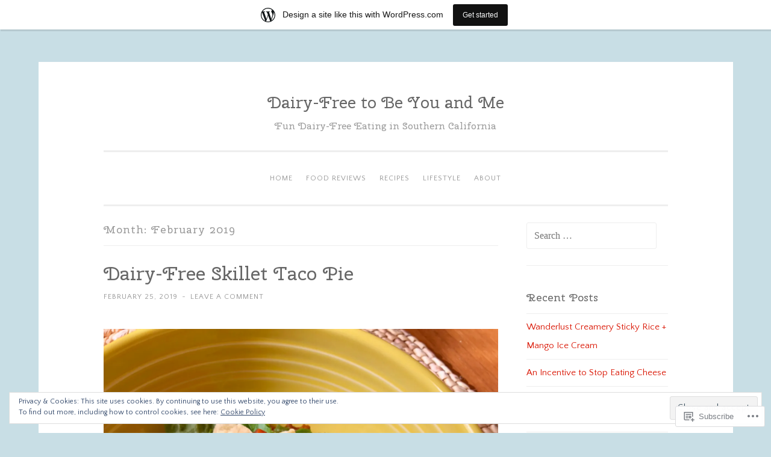

--- FILE ---
content_type: text/html; charset=UTF-8
request_url: https://dairyfreetobeyouandme.wordpress.com/2019/02/
body_size: 27222
content:
<!DOCTYPE html>
<html lang="en">
<head>
<meta charset="UTF-8">
<meta name="viewport" content="width=device-width, initial-scale=1">
<title>February | 2019 | Dairy-Free to Be You and Me</title>
<link rel="profile" href="http://gmpg.org/xfn/11">
<link rel="pingback" href="https://dairyfreetobeyouandme.wordpress.com/xmlrpc.php">

<script type="text/javascript">
  WebFontConfig = {"google":{"families":["Cherry+Swash:r:latin,latin-ext","Quattrocento+Sans:r,i,b,bi:latin,latin-ext"]},"api_url":"https:\/\/fonts-api.wp.com\/css"};
  (function() {
    var wf = document.createElement('script');
    wf.src = '/wp-content/plugins/custom-fonts/js/webfont.js';
    wf.type = 'text/javascript';
    wf.async = 'true';
    var s = document.getElementsByTagName('script')[0];
    s.parentNode.insertBefore(wf, s);
	})();
</script><style id="jetpack-custom-fonts-css">.wf-active body{font-family:"Quattrocento Sans",sans-serif}.wf-active button, .wf-active input[type="button"], .wf-active input[type="reset"], .wf-active input[type="submit"]{font-family:"Quattrocento Sans",sans-serif}.wf-active pre{font-family:"Quattrocento Sans",sans-serif}.wf-active h1, .wf-active h2, .wf-active h3, .wf-active h4, .wf-active h5, .wf-active h6{font-family:"Cherry Swash",sans-serif;font-style:normal;font-weight:400}.wf-active h1{font-weight:400;font-style:normal}.wf-active h2{font-weight:400;font-style:normal}.wf-active #respond h3, .wf-active h3{font-weight:400;font-style:normal}.wf-active h4{font-weight:400;font-style:normal}.wf-active h5{font-weight:400;font-style:normal}.wf-active h6{font-weight:400;font-style:normal}.wf-active .site-title{font-style:normal;font-weight:400}.wf-active .site-description{font-weight:400;font-style:normal}.wf-active .entry-title{font-style:normal;font-weight:400}.wf-active .page-title{font-style:normal;font-weight:400}.wf-active #respond h3, .wf-active .comments-title{font-style:normal;font-weight:400}.wf-active .widget-title{font-weight:400;font-style:normal}@media screen and (min-width: 50em){.wf-active h1{font-weight:400;font-style:normal}}@media screen and (min-width: 50em){.wf-active h2{font-weight:400;font-style:normal}}@media screen and (min-width: 50em){.wf-active #respond h3, .wf-active h3{font-weight:400;font-style:normal}}@media screen and (min-width: 50em){.wf-active h4{font-weight:400;font-style:normal}}@media screen and (min-width: 50em){.wf-active .entry-title{font-style:normal;font-weight:400}}</style>
<meta name='robots' content='max-image-preview:large' />
<link rel='dns-prefetch' href='//s0.wp.com' />
<link rel='dns-prefetch' href='//fonts-api.wp.com' />
<link rel='dns-prefetch' href='//af.pubmine.com' />
<link rel="alternate" type="application/rss+xml" title="Dairy-Free to Be You and Me &raquo; Feed" href="https://dairyfreetobeyouandme.wordpress.com/feed/" />
<link rel="alternate" type="application/rss+xml" title="Dairy-Free to Be You and Me &raquo; Comments Feed" href="https://dairyfreetobeyouandme.wordpress.com/comments/feed/" />
	<script type="text/javascript">
		/* <![CDATA[ */
		function addLoadEvent(func) {
			var oldonload = window.onload;
			if (typeof window.onload != 'function') {
				window.onload = func;
			} else {
				window.onload = function () {
					oldonload();
					func();
				}
			}
		}
		/* ]]> */
	</script>
	<link crossorigin='anonymous' rel='stylesheet' id='all-css-0-1' href='/_static/??/wp-content/mu-plugins/widgets/eu-cookie-law/templates/style.css,/wp-content/blog-plugins/marketing-bar/css/marketing-bar.css?m=1761640963j&cssminify=yes' type='text/css' media='all' />
<style id='wp-emoji-styles-inline-css'>

	img.wp-smiley, img.emoji {
		display: inline !important;
		border: none !important;
		box-shadow: none !important;
		height: 1em !important;
		width: 1em !important;
		margin: 0 0.07em !important;
		vertical-align: -0.1em !important;
		background: none !important;
		padding: 0 !important;
	}
/*# sourceURL=wp-emoji-styles-inline-css */
</style>
<link crossorigin='anonymous' rel='stylesheet' id='all-css-2-1' href='/wp-content/plugins/gutenberg-core/v22.4.0/build/styles/block-library/style.min.css?m=1768935615i&cssminify=yes' type='text/css' media='all' />
<style id='wp-block-library-inline-css'>
.has-text-align-justify {
	text-align:justify;
}
.has-text-align-justify{text-align:justify;}

/*# sourceURL=wp-block-library-inline-css */
</style><style id='global-styles-inline-css'>
:root{--wp--preset--aspect-ratio--square: 1;--wp--preset--aspect-ratio--4-3: 4/3;--wp--preset--aspect-ratio--3-4: 3/4;--wp--preset--aspect-ratio--3-2: 3/2;--wp--preset--aspect-ratio--2-3: 2/3;--wp--preset--aspect-ratio--16-9: 16/9;--wp--preset--aspect-ratio--9-16: 9/16;--wp--preset--color--black: #000000;--wp--preset--color--cyan-bluish-gray: #abb8c3;--wp--preset--color--white: #ffffff;--wp--preset--color--pale-pink: #f78da7;--wp--preset--color--vivid-red: #cf2e2e;--wp--preset--color--luminous-vivid-orange: #ff6900;--wp--preset--color--luminous-vivid-amber: #fcb900;--wp--preset--color--light-green-cyan: #7bdcb5;--wp--preset--color--vivid-green-cyan: #00d084;--wp--preset--color--pale-cyan-blue: #8ed1fc;--wp--preset--color--vivid-cyan-blue: #0693e3;--wp--preset--color--vivid-purple: #9b51e0;--wp--preset--gradient--vivid-cyan-blue-to-vivid-purple: linear-gradient(135deg,rgb(6,147,227) 0%,rgb(155,81,224) 100%);--wp--preset--gradient--light-green-cyan-to-vivid-green-cyan: linear-gradient(135deg,rgb(122,220,180) 0%,rgb(0,208,130) 100%);--wp--preset--gradient--luminous-vivid-amber-to-luminous-vivid-orange: linear-gradient(135deg,rgb(252,185,0) 0%,rgb(255,105,0) 100%);--wp--preset--gradient--luminous-vivid-orange-to-vivid-red: linear-gradient(135deg,rgb(255,105,0) 0%,rgb(207,46,46) 100%);--wp--preset--gradient--very-light-gray-to-cyan-bluish-gray: linear-gradient(135deg,rgb(238,238,238) 0%,rgb(169,184,195) 100%);--wp--preset--gradient--cool-to-warm-spectrum: linear-gradient(135deg,rgb(74,234,220) 0%,rgb(151,120,209) 20%,rgb(207,42,186) 40%,rgb(238,44,130) 60%,rgb(251,105,98) 80%,rgb(254,248,76) 100%);--wp--preset--gradient--blush-light-purple: linear-gradient(135deg,rgb(255,206,236) 0%,rgb(152,150,240) 100%);--wp--preset--gradient--blush-bordeaux: linear-gradient(135deg,rgb(254,205,165) 0%,rgb(254,45,45) 50%,rgb(107,0,62) 100%);--wp--preset--gradient--luminous-dusk: linear-gradient(135deg,rgb(255,203,112) 0%,rgb(199,81,192) 50%,rgb(65,88,208) 100%);--wp--preset--gradient--pale-ocean: linear-gradient(135deg,rgb(255,245,203) 0%,rgb(182,227,212) 50%,rgb(51,167,181) 100%);--wp--preset--gradient--electric-grass: linear-gradient(135deg,rgb(202,248,128) 0%,rgb(113,206,126) 100%);--wp--preset--gradient--midnight: linear-gradient(135deg,rgb(2,3,129) 0%,rgb(40,116,252) 100%);--wp--preset--font-size--small: 13px;--wp--preset--font-size--medium: 20px;--wp--preset--font-size--large: 36px;--wp--preset--font-size--x-large: 42px;--wp--preset--font-family--albert-sans: 'Albert Sans', sans-serif;--wp--preset--font-family--alegreya: Alegreya, serif;--wp--preset--font-family--arvo: Arvo, serif;--wp--preset--font-family--bodoni-moda: 'Bodoni Moda', serif;--wp--preset--font-family--bricolage-grotesque: 'Bricolage Grotesque', sans-serif;--wp--preset--font-family--cabin: Cabin, sans-serif;--wp--preset--font-family--chivo: Chivo, sans-serif;--wp--preset--font-family--commissioner: Commissioner, sans-serif;--wp--preset--font-family--cormorant: Cormorant, serif;--wp--preset--font-family--courier-prime: 'Courier Prime', monospace;--wp--preset--font-family--crimson-pro: 'Crimson Pro', serif;--wp--preset--font-family--dm-mono: 'DM Mono', monospace;--wp--preset--font-family--dm-sans: 'DM Sans', sans-serif;--wp--preset--font-family--dm-serif-display: 'DM Serif Display', serif;--wp--preset--font-family--domine: Domine, serif;--wp--preset--font-family--eb-garamond: 'EB Garamond', serif;--wp--preset--font-family--epilogue: Epilogue, sans-serif;--wp--preset--font-family--fahkwang: Fahkwang, sans-serif;--wp--preset--font-family--figtree: Figtree, sans-serif;--wp--preset--font-family--fira-sans: 'Fira Sans', sans-serif;--wp--preset--font-family--fjalla-one: 'Fjalla One', sans-serif;--wp--preset--font-family--fraunces: Fraunces, serif;--wp--preset--font-family--gabarito: Gabarito, system-ui;--wp--preset--font-family--ibm-plex-mono: 'IBM Plex Mono', monospace;--wp--preset--font-family--ibm-plex-sans: 'IBM Plex Sans', sans-serif;--wp--preset--font-family--ibarra-real-nova: 'Ibarra Real Nova', serif;--wp--preset--font-family--instrument-serif: 'Instrument Serif', serif;--wp--preset--font-family--inter: Inter, sans-serif;--wp--preset--font-family--josefin-sans: 'Josefin Sans', sans-serif;--wp--preset--font-family--jost: Jost, sans-serif;--wp--preset--font-family--libre-baskerville: 'Libre Baskerville', serif;--wp--preset--font-family--libre-franklin: 'Libre Franklin', sans-serif;--wp--preset--font-family--literata: Literata, serif;--wp--preset--font-family--lora: Lora, serif;--wp--preset--font-family--merriweather: Merriweather, serif;--wp--preset--font-family--montserrat: Montserrat, sans-serif;--wp--preset--font-family--newsreader: Newsreader, serif;--wp--preset--font-family--noto-sans-mono: 'Noto Sans Mono', sans-serif;--wp--preset--font-family--nunito: Nunito, sans-serif;--wp--preset--font-family--open-sans: 'Open Sans', sans-serif;--wp--preset--font-family--overpass: Overpass, sans-serif;--wp--preset--font-family--pt-serif: 'PT Serif', serif;--wp--preset--font-family--petrona: Petrona, serif;--wp--preset--font-family--piazzolla: Piazzolla, serif;--wp--preset--font-family--playfair-display: 'Playfair Display', serif;--wp--preset--font-family--plus-jakarta-sans: 'Plus Jakarta Sans', sans-serif;--wp--preset--font-family--poppins: Poppins, sans-serif;--wp--preset--font-family--raleway: Raleway, sans-serif;--wp--preset--font-family--roboto: Roboto, sans-serif;--wp--preset--font-family--roboto-slab: 'Roboto Slab', serif;--wp--preset--font-family--rubik: Rubik, sans-serif;--wp--preset--font-family--rufina: Rufina, serif;--wp--preset--font-family--sora: Sora, sans-serif;--wp--preset--font-family--source-sans-3: 'Source Sans 3', sans-serif;--wp--preset--font-family--source-serif-4: 'Source Serif 4', serif;--wp--preset--font-family--space-mono: 'Space Mono', monospace;--wp--preset--font-family--syne: Syne, sans-serif;--wp--preset--font-family--texturina: Texturina, serif;--wp--preset--font-family--urbanist: Urbanist, sans-serif;--wp--preset--font-family--work-sans: 'Work Sans', sans-serif;--wp--preset--spacing--20: 0.44rem;--wp--preset--spacing--30: 0.67rem;--wp--preset--spacing--40: 1rem;--wp--preset--spacing--50: 1.5rem;--wp--preset--spacing--60: 2.25rem;--wp--preset--spacing--70: 3.38rem;--wp--preset--spacing--80: 5.06rem;--wp--preset--shadow--natural: 6px 6px 9px rgba(0, 0, 0, 0.2);--wp--preset--shadow--deep: 12px 12px 50px rgba(0, 0, 0, 0.4);--wp--preset--shadow--sharp: 6px 6px 0px rgba(0, 0, 0, 0.2);--wp--preset--shadow--outlined: 6px 6px 0px -3px rgb(255, 255, 255), 6px 6px rgb(0, 0, 0);--wp--preset--shadow--crisp: 6px 6px 0px rgb(0, 0, 0);}:where(body) { margin: 0; }:where(.is-layout-flex){gap: 0.5em;}:where(.is-layout-grid){gap: 0.5em;}body .is-layout-flex{display: flex;}.is-layout-flex{flex-wrap: wrap;align-items: center;}.is-layout-flex > :is(*, div){margin: 0;}body .is-layout-grid{display: grid;}.is-layout-grid > :is(*, div){margin: 0;}body{padding-top: 0px;padding-right: 0px;padding-bottom: 0px;padding-left: 0px;}:root :where(.wp-element-button, .wp-block-button__link){background-color: #32373c;border-width: 0;color: #fff;font-family: inherit;font-size: inherit;font-style: inherit;font-weight: inherit;letter-spacing: inherit;line-height: inherit;padding-top: calc(0.667em + 2px);padding-right: calc(1.333em + 2px);padding-bottom: calc(0.667em + 2px);padding-left: calc(1.333em + 2px);text-decoration: none;text-transform: inherit;}.has-black-color{color: var(--wp--preset--color--black) !important;}.has-cyan-bluish-gray-color{color: var(--wp--preset--color--cyan-bluish-gray) !important;}.has-white-color{color: var(--wp--preset--color--white) !important;}.has-pale-pink-color{color: var(--wp--preset--color--pale-pink) !important;}.has-vivid-red-color{color: var(--wp--preset--color--vivid-red) !important;}.has-luminous-vivid-orange-color{color: var(--wp--preset--color--luminous-vivid-orange) !important;}.has-luminous-vivid-amber-color{color: var(--wp--preset--color--luminous-vivid-amber) !important;}.has-light-green-cyan-color{color: var(--wp--preset--color--light-green-cyan) !important;}.has-vivid-green-cyan-color{color: var(--wp--preset--color--vivid-green-cyan) !important;}.has-pale-cyan-blue-color{color: var(--wp--preset--color--pale-cyan-blue) !important;}.has-vivid-cyan-blue-color{color: var(--wp--preset--color--vivid-cyan-blue) !important;}.has-vivid-purple-color{color: var(--wp--preset--color--vivid-purple) !important;}.has-black-background-color{background-color: var(--wp--preset--color--black) !important;}.has-cyan-bluish-gray-background-color{background-color: var(--wp--preset--color--cyan-bluish-gray) !important;}.has-white-background-color{background-color: var(--wp--preset--color--white) !important;}.has-pale-pink-background-color{background-color: var(--wp--preset--color--pale-pink) !important;}.has-vivid-red-background-color{background-color: var(--wp--preset--color--vivid-red) !important;}.has-luminous-vivid-orange-background-color{background-color: var(--wp--preset--color--luminous-vivid-orange) !important;}.has-luminous-vivid-amber-background-color{background-color: var(--wp--preset--color--luminous-vivid-amber) !important;}.has-light-green-cyan-background-color{background-color: var(--wp--preset--color--light-green-cyan) !important;}.has-vivid-green-cyan-background-color{background-color: var(--wp--preset--color--vivid-green-cyan) !important;}.has-pale-cyan-blue-background-color{background-color: var(--wp--preset--color--pale-cyan-blue) !important;}.has-vivid-cyan-blue-background-color{background-color: var(--wp--preset--color--vivid-cyan-blue) !important;}.has-vivid-purple-background-color{background-color: var(--wp--preset--color--vivid-purple) !important;}.has-black-border-color{border-color: var(--wp--preset--color--black) !important;}.has-cyan-bluish-gray-border-color{border-color: var(--wp--preset--color--cyan-bluish-gray) !important;}.has-white-border-color{border-color: var(--wp--preset--color--white) !important;}.has-pale-pink-border-color{border-color: var(--wp--preset--color--pale-pink) !important;}.has-vivid-red-border-color{border-color: var(--wp--preset--color--vivid-red) !important;}.has-luminous-vivid-orange-border-color{border-color: var(--wp--preset--color--luminous-vivid-orange) !important;}.has-luminous-vivid-amber-border-color{border-color: var(--wp--preset--color--luminous-vivid-amber) !important;}.has-light-green-cyan-border-color{border-color: var(--wp--preset--color--light-green-cyan) !important;}.has-vivid-green-cyan-border-color{border-color: var(--wp--preset--color--vivid-green-cyan) !important;}.has-pale-cyan-blue-border-color{border-color: var(--wp--preset--color--pale-cyan-blue) !important;}.has-vivid-cyan-blue-border-color{border-color: var(--wp--preset--color--vivid-cyan-blue) !important;}.has-vivid-purple-border-color{border-color: var(--wp--preset--color--vivid-purple) !important;}.has-vivid-cyan-blue-to-vivid-purple-gradient-background{background: var(--wp--preset--gradient--vivid-cyan-blue-to-vivid-purple) !important;}.has-light-green-cyan-to-vivid-green-cyan-gradient-background{background: var(--wp--preset--gradient--light-green-cyan-to-vivid-green-cyan) !important;}.has-luminous-vivid-amber-to-luminous-vivid-orange-gradient-background{background: var(--wp--preset--gradient--luminous-vivid-amber-to-luminous-vivid-orange) !important;}.has-luminous-vivid-orange-to-vivid-red-gradient-background{background: var(--wp--preset--gradient--luminous-vivid-orange-to-vivid-red) !important;}.has-very-light-gray-to-cyan-bluish-gray-gradient-background{background: var(--wp--preset--gradient--very-light-gray-to-cyan-bluish-gray) !important;}.has-cool-to-warm-spectrum-gradient-background{background: var(--wp--preset--gradient--cool-to-warm-spectrum) !important;}.has-blush-light-purple-gradient-background{background: var(--wp--preset--gradient--blush-light-purple) !important;}.has-blush-bordeaux-gradient-background{background: var(--wp--preset--gradient--blush-bordeaux) !important;}.has-luminous-dusk-gradient-background{background: var(--wp--preset--gradient--luminous-dusk) !important;}.has-pale-ocean-gradient-background{background: var(--wp--preset--gradient--pale-ocean) !important;}.has-electric-grass-gradient-background{background: var(--wp--preset--gradient--electric-grass) !important;}.has-midnight-gradient-background{background: var(--wp--preset--gradient--midnight) !important;}.has-small-font-size{font-size: var(--wp--preset--font-size--small) !important;}.has-medium-font-size{font-size: var(--wp--preset--font-size--medium) !important;}.has-large-font-size{font-size: var(--wp--preset--font-size--large) !important;}.has-x-large-font-size{font-size: var(--wp--preset--font-size--x-large) !important;}.has-albert-sans-font-family{font-family: var(--wp--preset--font-family--albert-sans) !important;}.has-alegreya-font-family{font-family: var(--wp--preset--font-family--alegreya) !important;}.has-arvo-font-family{font-family: var(--wp--preset--font-family--arvo) !important;}.has-bodoni-moda-font-family{font-family: var(--wp--preset--font-family--bodoni-moda) !important;}.has-bricolage-grotesque-font-family{font-family: var(--wp--preset--font-family--bricolage-grotesque) !important;}.has-cabin-font-family{font-family: var(--wp--preset--font-family--cabin) !important;}.has-chivo-font-family{font-family: var(--wp--preset--font-family--chivo) !important;}.has-commissioner-font-family{font-family: var(--wp--preset--font-family--commissioner) !important;}.has-cormorant-font-family{font-family: var(--wp--preset--font-family--cormorant) !important;}.has-courier-prime-font-family{font-family: var(--wp--preset--font-family--courier-prime) !important;}.has-crimson-pro-font-family{font-family: var(--wp--preset--font-family--crimson-pro) !important;}.has-dm-mono-font-family{font-family: var(--wp--preset--font-family--dm-mono) !important;}.has-dm-sans-font-family{font-family: var(--wp--preset--font-family--dm-sans) !important;}.has-dm-serif-display-font-family{font-family: var(--wp--preset--font-family--dm-serif-display) !important;}.has-domine-font-family{font-family: var(--wp--preset--font-family--domine) !important;}.has-eb-garamond-font-family{font-family: var(--wp--preset--font-family--eb-garamond) !important;}.has-epilogue-font-family{font-family: var(--wp--preset--font-family--epilogue) !important;}.has-fahkwang-font-family{font-family: var(--wp--preset--font-family--fahkwang) !important;}.has-figtree-font-family{font-family: var(--wp--preset--font-family--figtree) !important;}.has-fira-sans-font-family{font-family: var(--wp--preset--font-family--fira-sans) !important;}.has-fjalla-one-font-family{font-family: var(--wp--preset--font-family--fjalla-one) !important;}.has-fraunces-font-family{font-family: var(--wp--preset--font-family--fraunces) !important;}.has-gabarito-font-family{font-family: var(--wp--preset--font-family--gabarito) !important;}.has-ibm-plex-mono-font-family{font-family: var(--wp--preset--font-family--ibm-plex-mono) !important;}.has-ibm-plex-sans-font-family{font-family: var(--wp--preset--font-family--ibm-plex-sans) !important;}.has-ibarra-real-nova-font-family{font-family: var(--wp--preset--font-family--ibarra-real-nova) !important;}.has-instrument-serif-font-family{font-family: var(--wp--preset--font-family--instrument-serif) !important;}.has-inter-font-family{font-family: var(--wp--preset--font-family--inter) !important;}.has-josefin-sans-font-family{font-family: var(--wp--preset--font-family--josefin-sans) !important;}.has-jost-font-family{font-family: var(--wp--preset--font-family--jost) !important;}.has-libre-baskerville-font-family{font-family: var(--wp--preset--font-family--libre-baskerville) !important;}.has-libre-franklin-font-family{font-family: var(--wp--preset--font-family--libre-franklin) !important;}.has-literata-font-family{font-family: var(--wp--preset--font-family--literata) !important;}.has-lora-font-family{font-family: var(--wp--preset--font-family--lora) !important;}.has-merriweather-font-family{font-family: var(--wp--preset--font-family--merriweather) !important;}.has-montserrat-font-family{font-family: var(--wp--preset--font-family--montserrat) !important;}.has-newsreader-font-family{font-family: var(--wp--preset--font-family--newsreader) !important;}.has-noto-sans-mono-font-family{font-family: var(--wp--preset--font-family--noto-sans-mono) !important;}.has-nunito-font-family{font-family: var(--wp--preset--font-family--nunito) !important;}.has-open-sans-font-family{font-family: var(--wp--preset--font-family--open-sans) !important;}.has-overpass-font-family{font-family: var(--wp--preset--font-family--overpass) !important;}.has-pt-serif-font-family{font-family: var(--wp--preset--font-family--pt-serif) !important;}.has-petrona-font-family{font-family: var(--wp--preset--font-family--petrona) !important;}.has-piazzolla-font-family{font-family: var(--wp--preset--font-family--piazzolla) !important;}.has-playfair-display-font-family{font-family: var(--wp--preset--font-family--playfair-display) !important;}.has-plus-jakarta-sans-font-family{font-family: var(--wp--preset--font-family--plus-jakarta-sans) !important;}.has-poppins-font-family{font-family: var(--wp--preset--font-family--poppins) !important;}.has-raleway-font-family{font-family: var(--wp--preset--font-family--raleway) !important;}.has-roboto-font-family{font-family: var(--wp--preset--font-family--roboto) !important;}.has-roboto-slab-font-family{font-family: var(--wp--preset--font-family--roboto-slab) !important;}.has-rubik-font-family{font-family: var(--wp--preset--font-family--rubik) !important;}.has-rufina-font-family{font-family: var(--wp--preset--font-family--rufina) !important;}.has-sora-font-family{font-family: var(--wp--preset--font-family--sora) !important;}.has-source-sans-3-font-family{font-family: var(--wp--preset--font-family--source-sans-3) !important;}.has-source-serif-4-font-family{font-family: var(--wp--preset--font-family--source-serif-4) !important;}.has-space-mono-font-family{font-family: var(--wp--preset--font-family--space-mono) !important;}.has-syne-font-family{font-family: var(--wp--preset--font-family--syne) !important;}.has-texturina-font-family{font-family: var(--wp--preset--font-family--texturina) !important;}.has-urbanist-font-family{font-family: var(--wp--preset--font-family--urbanist) !important;}.has-work-sans-font-family{font-family: var(--wp--preset--font-family--work-sans) !important;}
/*# sourceURL=global-styles-inline-css */
</style>

<style id='classic-theme-styles-inline-css'>
.wp-block-button__link{background-color:#32373c;border-radius:9999px;box-shadow:none;color:#fff;font-size:1.125em;padding:calc(.667em + 2px) calc(1.333em + 2px);text-decoration:none}.wp-block-file__button{background:#32373c;color:#fff}.wp-block-accordion-heading{margin:0}.wp-block-accordion-heading__toggle{background-color:inherit!important;color:inherit!important}.wp-block-accordion-heading__toggle:not(:focus-visible){outline:none}.wp-block-accordion-heading__toggle:focus,.wp-block-accordion-heading__toggle:hover{background-color:inherit!important;border:none;box-shadow:none;color:inherit;padding:var(--wp--preset--spacing--20,1em) 0;text-decoration:none}.wp-block-accordion-heading__toggle:focus-visible{outline:auto;outline-offset:0}
/*# sourceURL=/wp-content/plugins/gutenberg-core/v22.4.0/build/styles/block-library/classic.min.css */
</style>
<link crossorigin='anonymous' rel='stylesheet' id='all-css-4-1' href='/_static/??-eJx9jsEKwjAQRH/IzRJbtB7Eb2nSRaPZdMkmFv/eiFAFwcschveGwUXAz6lQKiixnkNS9LOLs78pbo0djAUNLJEg0930OAUtKwFaHpGMV93g1xBX+Gxlaj3LWF4E0xRGisQN+6ct0hxwTjKpQksOlaFcmqg/3rtGqQ6Fkvo8Fn/B9dqJj3bf292h67rh+gQUuFiA&cssminify=yes' type='text/css' media='all' />
<link rel='stylesheet' id='penscratch-fonts-css' href='https://fonts-api.wp.com/css?family=Roboto+Slab%3A300%2C400%2C700&#038;subset=latin%2Clatin-ext' media='all' />
<link crossorigin='anonymous' rel='stylesheet' id='all-css-6-1' href='/_static/??-eJx9jsEKwjAQRH/IuFQr9SJ+iqTLmqYm2ZDdUvr3puAhoHibB/OGgTUb5KSUFOJiclicTwIzabb4+jBE5gQPnxAcJSq+GvI7HlHkAM2oThRJIC8jZEqCxSpOsE+JboHMmpHjl9VcKTQGdjU6qK0G/0mO2ARGq74eb8E8g/VlV+/x1g2X8+naD10/vwE5QGLZ&cssminify=yes' type='text/css' media='all' />
<link crossorigin='anonymous' rel='stylesheet' id='print-css-7-1' href='/wp-content/mu-plugins/global-print/global-print.css?m=1465851035i&cssminify=yes' type='text/css' media='print' />
<style id='jetpack-global-styles-frontend-style-inline-css'>
:root { --font-headings: unset; --font-base: unset; --font-headings-default: -apple-system,BlinkMacSystemFont,"Segoe UI",Roboto,Oxygen-Sans,Ubuntu,Cantarell,"Helvetica Neue",sans-serif; --font-base-default: -apple-system,BlinkMacSystemFont,"Segoe UI",Roboto,Oxygen-Sans,Ubuntu,Cantarell,"Helvetica Neue",sans-serif;}
/*# sourceURL=jetpack-global-styles-frontend-style-inline-css */
</style>
<link crossorigin='anonymous' rel='stylesheet' id='all-css-10-1' href='/wp-content/themes/h4/global.css?m=1420737423i&cssminify=yes' type='text/css' media='all' />
<script type="text/javascript" id="wpcom-actionbar-placeholder-js-extra">
/* <![CDATA[ */
var actionbardata = {"siteID":"108031559","postID":"0","siteURL":"https://dairyfreetobeyouandme.wordpress.com","xhrURL":"https://dairyfreetobeyouandme.wordpress.com/wp-admin/admin-ajax.php","nonce":"517de47012","isLoggedIn":"","statusMessage":"","subsEmailDefault":"instantly","proxyScriptUrl":"https://s0.wp.com/wp-content/js/wpcom-proxy-request.js?m=1513050504i&amp;ver=20211021","i18n":{"followedText":"New posts from this site will now appear in your \u003Ca href=\"https://wordpress.com/reader\"\u003EReader\u003C/a\u003E","foldBar":"Collapse this bar","unfoldBar":"Expand this bar","shortLinkCopied":"Shortlink copied to clipboard."}};
//# sourceURL=wpcom-actionbar-placeholder-js-extra
/* ]]> */
</script>
<script type="text/javascript" id="jetpack-mu-wpcom-settings-js-before">
/* <![CDATA[ */
var JETPACK_MU_WPCOM_SETTINGS = {"assetsUrl":"https://s0.wp.com/wp-content/mu-plugins/jetpack-mu-wpcom-plugin/moon/jetpack_vendor/automattic/jetpack-mu-wpcom/src/build/"};
//# sourceURL=jetpack-mu-wpcom-settings-js-before
/* ]]> */
</script>
<script crossorigin='anonymous' type='text/javascript'  src='/_static/??/wp-content/js/rlt-proxy.js,/wp-content/blog-plugins/wordads-classes/js/cmp/v2/cmp-non-gdpr.js?m=1720530689j'></script>
<script type="text/javascript" id="rlt-proxy-js-after">
/* <![CDATA[ */
	rltInitialize( {"token":null,"iframeOrigins":["https:\/\/widgets.wp.com"]} );
//# sourceURL=rlt-proxy-js-after
/* ]]> */
</script>
<link rel="EditURI" type="application/rsd+xml" title="RSD" href="https://dairyfreetobeyouandme.wordpress.com/xmlrpc.php?rsd" />
<meta name="generator" content="WordPress.com" />

<!-- Jetpack Open Graph Tags -->
<meta property="og:type" content="website" />
<meta property="og:title" content="February 2019 &#8211; Dairy-Free to Be You and Me" />
<meta property="og:site_name" content="Dairy-Free to Be You and Me" />
<meta property="og:image" content="https://s0.wp.com/i/blank.jpg?m=1383295312i" />
<meta property="og:image:width" content="200" />
<meta property="og:image:height" content="200" />
<meta property="og:image:alt" content="" />
<meta property="og:locale" content="en_US" />
<meta property="fb:app_id" content="249643311490" />

<!-- End Jetpack Open Graph Tags -->
<link rel="shortcut icon" type="image/x-icon" href="https://s0.wp.com/i/favicon.ico?m=1713425267i" sizes="16x16 24x24 32x32 48x48" />
<link rel="icon" type="image/x-icon" href="https://s0.wp.com/i/favicon.ico?m=1713425267i" sizes="16x16 24x24 32x32 48x48" />
<link rel="apple-touch-icon" href="https://s0.wp.com/i/webclip.png?m=1713868326i" />
<link rel="search" type="application/opensearchdescription+xml" href="https://dairyfreetobeyouandme.wordpress.com/osd.xml" title="Dairy-Free to Be You and Me" />
<link rel="search" type="application/opensearchdescription+xml" href="https://s1.wp.com/opensearch.xml" title="WordPress.com" />
<meta name="theme-color" content="#c8dee5" />
<style type="text/css">.recentcomments a{display:inline !important;padding:0 !important;margin:0 !important;}</style>		<style type="text/css">
			.recentcomments a {
				display: inline !important;
				padding: 0 !important;
				margin: 0 !important;
			}

			table.recentcommentsavatartop img.avatar, table.recentcommentsavatarend img.avatar {
				border: 0px;
				margin: 0;
			}

			table.recentcommentsavatartop a, table.recentcommentsavatarend a {
				border: 0px !important;
				background-color: transparent !important;
			}

			td.recentcommentsavatarend, td.recentcommentsavatartop {
				padding: 0px 0px 1px 0px;
				margin: 0px;
			}

			td.recentcommentstextend {
				border: none !important;
				padding: 0px 0px 2px 10px;
			}

			.rtl td.recentcommentstextend {
				padding: 0px 10px 2px 0px;
			}

			td.recentcommentstexttop {
				border: none;
				padding: 0px 0px 0px 10px;
			}

			.rtl td.recentcommentstexttop {
				padding: 0px 10px 0px 0px;
			}
		</style>
		<meta name="description" content="4 posts published by Patty Lin during February 2019" />
<style type="text/css" id="custom-background-css">
body.custom-background { background-color: #c8dee5; }
</style>
	<script type="text/javascript">
/* <![CDATA[ */
var wa_client = {}; wa_client.cmd = []; wa_client.config = { 'blog_id': 108031559, 'blog_language': 'en', 'is_wordads': false, 'hosting_type': 0, 'afp_account_id': null, 'afp_host_id': 5038568878849053, 'theme': 'pub/penscratch', '_': { 'title': 'Advertisement', 'privacy_settings': 'Privacy Settings' }, 'formats': [ 'belowpost', 'bottom_sticky', 'sidebar_sticky_right', 'sidebar', 'gutenberg_rectangle', 'gutenberg_leaderboard', 'gutenberg_mobile_leaderboard', 'gutenberg_skyscraper' ] };
/* ]]> */
</script>
		<script type="text/javascript">

			window.doNotSellCallback = function() {

				var linkElements = [
					'a[href="https://wordpress.com/?ref=footer_blog"]',
					'a[href="https://wordpress.com/?ref=footer_website"]',
					'a[href="https://wordpress.com/?ref=vertical_footer"]',
					'a[href^="https://wordpress.com/?ref=footer_segment_"]',
				].join(',');

				var dnsLink = document.createElement( 'a' );
				dnsLink.href = 'https://wordpress.com/advertising-program-optout/';
				dnsLink.classList.add( 'do-not-sell-link' );
				dnsLink.rel = 'nofollow';
				dnsLink.style.marginLeft = '0.5em';
				dnsLink.textContent = 'Do Not Sell or Share My Personal Information';

				var creditLinks = document.querySelectorAll( linkElements );

				if ( 0 === creditLinks.length ) {
					return false;
				}

				Array.prototype.forEach.call( creditLinks, function( el ) {
					el.insertAdjacentElement( 'afterend', dnsLink );
				});

				return true;
			};

		</script>
		<style type="text/css" id="custom-colors-css">.social-links ul a:hover:before { color: #282828;}
body { background-color: #c8dee5;}
.social-links ul a:hover:before, #infinite-handle span:hover { background-color: #fe6758;}
.jetpack-recipe-title { border-color: #fe6758;}
.toggled .menu-toggle, .wp_widget_tag_cloud a:hover, .tags-links a:hover { border-color: #DA1705;}
button:hover, button:focus, button:active, input[type="button"]:hover, input[type="button"]:focus, input[type="button"]:active, input[type="reset"]:hover, input[type="reset"]:focus, input[type="reset"]:active, input[type="submit"]:hover, input[type="submit"]:focus, input[type="submit"]:active, #infinite-handle span:hover { border-color: #DA1705;}
button:hover, button:focus, button:active, input[type="button"]:hover, input[type="button"]:focus, input[type="button"]:active, input[type="reset"]:hover, input[type="reset"]:focus, input[type="reset"]:active, input[type="submit"]:hover, input[type="submit"]:focus, input[type="submit"]:active, #infinite-handle span:hover { color: #DA1705;}
a, a:visited, .site-footer a:hover, .main-navigation li:hover > a, .current_page_item a, .current-menu-item a.toggled .menu-toggle, .entry-footer a:hover, .entry-meta a:hover, .entry-title a:hover, .site-main .post-navigation .meta-nav, .site-main .paging-navigation .meta-nav, .comment-meta .comment-metadata a:hover, .required, .widget a, #wp-calendar a, .wp_widget_tag_cloud a:hover, #infinite-footer .container a:hover, #infinite-handle span, .tags-links a:hover, .current_page_item a, .current-menu-item a, .current_page_item a:visited, .current-menu-item a:visited { color: #DA1705;}
</style>
<script type="text/javascript">
	window.google_analytics_uacct = "UA-52447-2";
</script>

<script type="text/javascript">
	var _gaq = _gaq || [];
	_gaq.push(['_setAccount', 'UA-52447-2']);
	_gaq.push(['_gat._anonymizeIp']);
	_gaq.push(['_setDomainName', 'wordpress.com']);
	_gaq.push(['_initData']);
	_gaq.push(['_trackPageview']);

	(function() {
		var ga = document.createElement('script'); ga.type = 'text/javascript'; ga.async = true;
		ga.src = ('https:' == document.location.protocol ? 'https://ssl' : 'http://www') + '.google-analytics.com/ga.js';
		(document.getElementsByTagName('head')[0] || document.getElementsByTagName('body')[0]).appendChild(ga);
	})();
</script>
<link crossorigin='anonymous' rel='stylesheet' id='all-css-0-3' href='/_static/??-eJyNjMEKgzAQBX9Ifdha9CJ+StF1KdFkN7gJ+X0RbM89zjAMSqxJJbEkhFxHnz9ODBunONN+M4Kq4O2EsHil3WDFRT4aMqvw/yHomj0baD40G/tf9BXXcApj27+ej6Hr2247ASkBO20=&cssminify=yes' type='text/css' media='all' />
</head>

<body class="archive date custom-background wp-theme-pubpenscratch customizer-styles-applied jetpack-reblog-enabled has-marketing-bar has-marketing-bar-theme-penscratch">
<div id="page" class="hfeed site">
	<a class="skip-link screen-reader-text" href="#content">Skip to content</a>
	<header id="masthead" class="site-header" role="banner">
		<div class="site-branding">
			<a href="https://dairyfreetobeyouandme.wordpress.com/" class="site-logo-link" rel="home" itemprop="url"></a>			<h1 class="site-title"><a href="https://dairyfreetobeyouandme.wordpress.com/" rel="home">Dairy-Free to Be You and Me</a></h1>
			<h2 class="site-description">Fun Dairy-Free Eating in Southern California</h2>
		</div>

		<nav id="site-navigation" class="main-navigation" role="navigation">
			<button class="menu-toggle">Menu</button>
			<div class="menu-categories-container"><ul id="menu-categories" class="menu"><li id="menu-item-288" class="menu-item menu-item-type-custom menu-item-object-custom menu-item-home menu-item-288"><a href="https://dairyfreetobeyouandme.wordpress.com/">Home</a></li>
<li id="menu-item-284" class="menu-item menu-item-type-taxonomy menu-item-object-category menu-item-284"><a href="https://dairyfreetobeyouandme.wordpress.com/category/food-reviews/">Food Reviews</a></li>
<li id="menu-item-286" class="menu-item menu-item-type-taxonomy menu-item-object-category menu-item-286"><a href="https://dairyfreetobeyouandme.wordpress.com/category/recipes/">Recipes</a></li>
<li id="menu-item-285" class="menu-item menu-item-type-taxonomy menu-item-object-category menu-item-285"><a href="https://dairyfreetobeyouandme.wordpress.com/category/lifestyle/">Lifestyle</a></li>
<li id="menu-item-287" class="menu-item menu-item-type-post_type menu-item-object-page menu-item-287"><a href="https://dairyfreetobeyouandme.wordpress.com/about/">About</a></li>
</ul></div>		</nav><!-- #site-navigation -->
	</header><!-- #masthead -->

	<div id="content" class="site-content">
		
	<section id="primary" class="content-area">
		<main id="main" class="site-main" role="main">

		
			<header class="page-header">
				<h1 class="page-title">
					Month: <span>February 2019</span>				</h1>
							</header><!-- .page-header -->

			
				
					
<article id="post-6089" class="post-6089 post type-post status-publish format-standard hentry category-recipes tag-beef tag-cheese tag-daiya tag-dinner tag-lunch tag-mexican tag-nachos tag-quesadillas tag-taco tag-turkey">
	<header class="entry-header">
			<h1 class="entry-title"><a href="https://dairyfreetobeyouandme.wordpress.com/2019/02/25/dairy-free-skillet-taco-pie/" rel="bookmark">Dairy-Free Skillet Taco&nbsp;Pie</a></h1>		</header><!-- .entry-header -->
				<div class="entry-meta">
						<span class="posted-on"><a href="https://dairyfreetobeyouandme.wordpress.com/2019/02/25/dairy-free-skillet-taco-pie/" rel="bookmark"><time class="entry-date published" datetime="2019-02-25T10:00:49-08:00">February 25, 2019</time><time class="updated" datetime="2019-02-25T08:08:48-08:00">February 25, 2019</time></a></span><span class="byline"><span class="sep"> ~ </span><span class="author vcard"><a class="url fn n" href="https://dairyfreetobeyouandme.wordpress.com/author/pattycarterlin/">Patty Lin</a></span></span>			<span class="sep"> ~ </span><span class="comments-link"><a href="https://dairyfreetobeyouandme.wordpress.com/2019/02/25/dairy-free-skillet-taco-pie/#respond">Leave a comment</a></span>					</div><!-- .entry-meta -->
				<div class="entry-content">
		<p><img data-attachment-id="6070" data-permalink="https://dairyfreetobeyouandme.wordpress.com/2019/02/04/daiya-cutting-board-collection-dairy-free-cheeze-shreds/fullsizeoutput_3797/" data-orig-file="https://dairyfreetobeyouandme.wordpress.com/wp-content/uploads/2019/02/fullsizeoutput_3797.jpeg" data-orig-size="3024,4032" data-comments-opened="1" data-image-meta="{&quot;aperture&quot;:&quot;1.8&quot;,&quot;credit&quot;:&quot;&quot;,&quot;camera&quot;:&quot;iPhone 8&quot;,&quot;caption&quot;:&quot;&quot;,&quot;created_timestamp&quot;:&quot;1548510815&quot;,&quot;copyright&quot;:&quot;&quot;,&quot;focal_length&quot;:&quot;3.99&quot;,&quot;iso&quot;:&quot;50&quot;,&quot;shutter_speed&quot;:&quot;0.0083333333333333&quot;,&quot;title&quot;:&quot;&quot;,&quot;orientation&quot;:&quot;1&quot;}" data-image-title="fullsizeoutput_3797" data-image-description="" data-image-caption="" data-medium-file="https://dairyfreetobeyouandme.wordpress.com/wp-content/uploads/2019/02/fullsizeoutput_3797.jpeg?w=225" data-large-file="https://dairyfreetobeyouandme.wordpress.com/wp-content/uploads/2019/02/fullsizeoutput_3797.jpeg?w=656" class="alignnone size-full wp-image-6070" src="https://dairyfreetobeyouandme.wordpress.com/wp-content/uploads/2019/02/fullsizeoutput_3797.jpeg?w=656" alt="fullsizeoutput_3797"   srcset="https://dairyfreetobeyouandme.wordpress.com/wp-content/uploads/2019/02/fullsizeoutput_3797.jpeg 3024w, https://dairyfreetobeyouandme.wordpress.com/wp-content/uploads/2019/02/fullsizeoutput_3797.jpeg?w=113&amp;h=150 113w, https://dairyfreetobeyouandme.wordpress.com/wp-content/uploads/2019/02/fullsizeoutput_3797.jpeg?w=225&amp;h=300 225w, https://dairyfreetobeyouandme.wordpress.com/wp-content/uploads/2019/02/fullsizeoutput_3797.jpeg?w=768&amp;h=1024 768w, https://dairyfreetobeyouandme.wordpress.com/wp-content/uploads/2019/02/fullsizeoutput_3797.jpeg?w=1440&amp;h=1920 1440w" sizes="(max-width: 3024px) 100vw, 3024px" /></p>
<p>As promised, I&#8217;m sharing my recipe for this super-easy weeknight dinner. <strong>Dairy-Free Skillet Taco Pie</strong> is like a deconstructed crispy taco &#8212; and less messy to eat. Contrary to what the name suggests, there&#8217;s no crust in it. It&#8217;s a nod to Frito Pie, a popular Southwestern dish consisting of chili, cheese, and corn chips.</p>
<p>I adapted this recipe from an issue of <em>Better Homes &amp; Gardens</em>. One of the changes I made was to substitute <a href="https://dairyfreetobeyouandme.wordpress.com/2019/02/04/daiya-cutting-board-collection-dairy-free-cheeze-shreds/" target="_blank" rel="noopener noreferrer">Daiya dairy-free pepperjack</a> for regular cheese. The Daiya melts easily when mixed into the meat, and you can barely tell it&#8217;s not real cheese.</p>
<p><img data-attachment-id="6069" data-permalink="https://dairyfreetobeyouandme.wordpress.com/2019/02/04/daiya-cutting-board-collection-dairy-free-cheeze-shreds/fullsizeoutput_3796-2/" data-orig-file="https://dairyfreetobeyouandme.wordpress.com/wp-content/uploads/2019/02/fullsizeoutput_3796.jpeg" data-orig-size="2953,3582" data-comments-opened="1" data-image-meta="{&quot;aperture&quot;:&quot;1.8&quot;,&quot;credit&quot;:&quot;&quot;,&quot;camera&quot;:&quot;iPhone 8&quot;,&quot;caption&quot;:&quot;&quot;,&quot;created_timestamp&quot;:&quot;1548510261&quot;,&quot;copyright&quot;:&quot;&quot;,&quot;focal_length&quot;:&quot;3.99&quot;,&quot;iso&quot;:&quot;40&quot;,&quot;shutter_speed&quot;:&quot;0.0083333333333333&quot;,&quot;title&quot;:&quot;&quot;,&quot;orientation&quot;:&quot;1&quot;}" data-image-title="fullsizeoutput_3796" data-image-description="" data-image-caption="" data-medium-file="https://dairyfreetobeyouandme.wordpress.com/wp-content/uploads/2019/02/fullsizeoutput_3796.jpeg?w=247" data-large-file="https://dairyfreetobeyouandme.wordpress.com/wp-content/uploads/2019/02/fullsizeoutput_3796.jpeg?w=656" class="alignnone size-full wp-image-6069" src="https://dairyfreetobeyouandme.wordpress.com/wp-content/uploads/2019/02/fullsizeoutput_3796.jpeg?w=656" alt="fullsizeoutput_3796"   srcset="https://dairyfreetobeyouandme.wordpress.com/wp-content/uploads/2019/02/fullsizeoutput_3796.jpeg 2953w, https://dairyfreetobeyouandme.wordpress.com/wp-content/uploads/2019/02/fullsizeoutput_3796.jpeg?w=124&amp;h=150 124w, https://dairyfreetobeyouandme.wordpress.com/wp-content/uploads/2019/02/fullsizeoutput_3796.jpeg?w=247&amp;h=300 247w, https://dairyfreetobeyouandme.wordpress.com/wp-content/uploads/2019/02/fullsizeoutput_3796.jpeg?w=768&amp;h=932 768w, https://dairyfreetobeyouandme.wordpress.com/wp-content/uploads/2019/02/fullsizeoutput_3796.jpeg?w=844&amp;h=1024 844w, https://dairyfreetobeyouandme.wordpress.com/wp-content/uploads/2019/02/fullsizeoutput_3796.jpeg?w=1440&amp;h=1747 1440w" sizes="(max-width: 2953px) 100vw, 2953px" /></p>
<p><strong>DAIRY-FREE SKILLET TACO PIE RECIPE</strong><br />
Adapted from <em>Better Homes &amp; Gardens</em></p>
<p>1 pound ground beef or turkey<br />
1 jalapeño pepper, seeded and chopped<br />
1 15-ounce can black beans, rinsed and drained<br />
8 ounces tomato sauce<br />
1/2 cup salsa<br />
1 teaspoon chili powder<br />
1/2 teaspoon ground cumin<br />
1 cup <a href="https://daiyafoods.com/our-foods/shreds/pepperjack-cutting-board-shreds/" target="_blank" rel="noopener noreferrer">Daiya pepperjack style shreds</a><br />
1/4 cup sliced green onion<br />
2 cups shredded lettuce<br />
1 cup chopped tomatoes<br />
2 handfuls tortilla chips, broken</p>
<p>In a large skillet, cook meat and jalapeño pepper over medium-high heat until meat is browned.</p>
<p>Stir in beans, tomato sauce, salsa, chili powder, and cumin. Bring to boiling; reduce heat to medium. Simmer, covered, about 5 minutes or until slightly thickened.</p>
<p>Stir in the &#8220;cheese&#8221; and cook until it melts.</p>
<p>Spoon meat mixture into 4 wide bowls. Top each bowl with green onions, lettuce, tomatoes, and tortilla chips. If desired, serve with additional salsa and hot sauce.</p>
			</div><!-- .entry-content -->
	</article><!-- #post-## -->

				
					
<article id="post-6081" class="post-6081 post type-post status-publish format-standard hentry category-food-reviews tag-bagel tag-breakfast tag-brunch tag-cheese tag-coconut tag-cream-cheese tag-go-veggie tag-spread tag-vegan tag-vegetarian">
	<header class="entry-header">
			<h1 class="entry-title"><a href="https://dairyfreetobeyouandme.wordpress.com/2019/02/18/go-veggie-vegan-cream-cheese/" rel="bookmark">Go Veggie Vegan Cream&nbsp;Cheese</a></h1>		</header><!-- .entry-header -->
				<div class="entry-meta">
						<span class="posted-on"><a href="https://dairyfreetobeyouandme.wordpress.com/2019/02/18/go-veggie-vegan-cream-cheese/" rel="bookmark"><time class="entry-date published" datetime="2019-02-18T10:00:00-08:00">February 18, 2019</time><time class="updated" datetime="2019-02-17T15:38:33-08:00">February 17, 2019</time></a></span><span class="byline"><span class="sep"> ~ </span><span class="author vcard"><a class="url fn n" href="https://dairyfreetobeyouandme.wordpress.com/author/pattycarterlin/">Patty Lin</a></span></span>			<span class="sep"> ~ </span><span class="comments-link"><a href="https://dairyfreetobeyouandme.wordpress.com/2019/02/18/go-veggie-vegan-cream-cheese/#comments">1 Comment</a></span>					</div><!-- .entry-meta -->
				<div class="entry-content">
		<p><img data-attachment-id="6083" data-permalink="https://dairyfreetobeyouandme.wordpress.com/2019/02/18/go-veggie-vegan-cream-cheese/fullsizeoutput_37b3/" data-orig-file="https://dairyfreetobeyouandme.wordpress.com/wp-content/uploads/2019/02/fullsizeoutput_37b3.jpeg" data-orig-size="4032,3024" data-comments-opened="1" data-image-meta="{&quot;aperture&quot;:&quot;1.8&quot;,&quot;credit&quot;:&quot;&quot;,&quot;camera&quot;:&quot;iPhone 8&quot;,&quot;caption&quot;:&quot;&quot;,&quot;created_timestamp&quot;:&quot;1549634941&quot;,&quot;copyright&quot;:&quot;&quot;,&quot;focal_length&quot;:&quot;3.99&quot;,&quot;iso&quot;:&quot;25&quot;,&quot;shutter_speed&quot;:&quot;0.025&quot;,&quot;title&quot;:&quot;&quot;,&quot;orientation&quot;:&quot;1&quot;}" data-image-title="fullsizeoutput_37b3" data-image-description="" data-image-caption="" data-medium-file="https://dairyfreetobeyouandme.wordpress.com/wp-content/uploads/2019/02/fullsizeoutput_37b3.jpeg?w=300" data-large-file="https://dairyfreetobeyouandme.wordpress.com/wp-content/uploads/2019/02/fullsizeoutput_37b3.jpeg?w=656" class="alignnone size-full wp-image-6083" src="https://dairyfreetobeyouandme.wordpress.com/wp-content/uploads/2019/02/fullsizeoutput_37b3.jpeg?w=656" alt="fullsizeoutput_37b3"   srcset="https://dairyfreetobeyouandme.wordpress.com/wp-content/uploads/2019/02/fullsizeoutput_37b3.jpeg 4032w, https://dairyfreetobeyouandme.wordpress.com/wp-content/uploads/2019/02/fullsizeoutput_37b3.jpeg?w=150&amp;h=113 150w, https://dairyfreetobeyouandme.wordpress.com/wp-content/uploads/2019/02/fullsizeoutput_37b3.jpeg?w=300&amp;h=225 300w, https://dairyfreetobeyouandme.wordpress.com/wp-content/uploads/2019/02/fullsizeoutput_37b3.jpeg?w=768&amp;h=576 768w, https://dairyfreetobeyouandme.wordpress.com/wp-content/uploads/2019/02/fullsizeoutput_37b3.jpeg?w=1024&amp;h=768 1024w, https://dairyfreetobeyouandme.wordpress.com/wp-content/uploads/2019/02/fullsizeoutput_37b3.jpeg?w=1440&amp;h=1080 1440w" sizes="(max-width: 4032px) 100vw, 4032px" /></p>
<p>In my perpetual search for the perfect dairy-free (and soy-free) cream cheese, I picked up a tub of <a href="http://www.goveggiefoods.com/products/cream-cheese/vegan/classic-plain" target="_blank" rel="noopener noreferrer">Go Veggie Vegan Cream Cheese Alternative</a>. I liked <a href="https://dairyfreetobeyouandme.wordpress.com/2016/11/28/go-veggie-lactose-free-cheese-singles/" target="_blank" rel="noopener noreferrer">Go Veggie&#8217;s American cheese slices</a>, so I thought their cream cheese might be decent, and its main ingredient is coconut, which I have no trouble digesting.</p>
<p>I spread it on a freshly toasted everything bagel from <a href="http://www.bagelfactoryinc.com" target="_blank" rel="noopener noreferrer">Bagel Factory</a>, a bagel shop on National and Sepulveda that makes a pretty convincing approximation of a New York bagel.</p>
<p><img data-attachment-id="6082" data-permalink="https://dairyfreetobeyouandme.wordpress.com/2019/02/18/go-veggie-vegan-cream-cheese/fullsizeoutput_37a1-2/" data-orig-file="https://dairyfreetobeyouandme.wordpress.com/wp-content/uploads/2019/02/fullsizeoutput_37a1.jpeg" data-orig-size="2987,3156" data-comments-opened="1" data-image-meta="{&quot;aperture&quot;:&quot;1.8&quot;,&quot;credit&quot;:&quot;&quot;,&quot;camera&quot;:&quot;iPhone 8&quot;,&quot;caption&quot;:&quot;&quot;,&quot;created_timestamp&quot;:&quot;1549185523&quot;,&quot;copyright&quot;:&quot;&quot;,&quot;focal_length&quot;:&quot;3.99&quot;,&quot;iso&quot;:&quot;32&quot;,&quot;shutter_speed&quot;:&quot;0.033333333333333&quot;,&quot;title&quot;:&quot;&quot;,&quot;orientation&quot;:&quot;1&quot;}" data-image-title="fullsizeoutput_37a1" data-image-description="" data-image-caption="" data-medium-file="https://dairyfreetobeyouandme.wordpress.com/wp-content/uploads/2019/02/fullsizeoutput_37a1.jpeg?w=284" data-large-file="https://dairyfreetobeyouandme.wordpress.com/wp-content/uploads/2019/02/fullsizeoutput_37a1.jpeg?w=656" loading="lazy" class="alignnone size-full wp-image-6082" src="https://dairyfreetobeyouandme.wordpress.com/wp-content/uploads/2019/02/fullsizeoutput_37a1.jpeg?w=656" alt="fullsizeoutput_37a1"   srcset="https://dairyfreetobeyouandme.wordpress.com/wp-content/uploads/2019/02/fullsizeoutput_37a1.jpeg 2987w, https://dairyfreetobeyouandme.wordpress.com/wp-content/uploads/2019/02/fullsizeoutput_37a1.jpeg?w=142&amp;h=150 142w, https://dairyfreetobeyouandme.wordpress.com/wp-content/uploads/2019/02/fullsizeoutput_37a1.jpeg?w=284&amp;h=300 284w, https://dairyfreetobeyouandme.wordpress.com/wp-content/uploads/2019/02/fullsizeoutput_37a1.jpeg?w=768&amp;h=811 768w, https://dairyfreetobeyouandme.wordpress.com/wp-content/uploads/2019/02/fullsizeoutput_37a1.jpeg?w=969&amp;h=1024 969w, https://dairyfreetobeyouandme.wordpress.com/wp-content/uploads/2019/02/fullsizeoutput_37a1.jpeg?w=1440&amp;h=1521 1440w" sizes="(max-width: 2987px) 100vw, 2987px" /></p>
<p>The texture of Go Veggie&#8217;s cream cheese is quite good: smooth and dense, as a cream cheese should be. The taste is unoffensive: not too sour like Miyoko&#8217;s, not reminiscent of bleu cheese like Daiya&#8217;s. I was halfway through my dairy-free bagel and the Calendar section of the Sunday paper when I thought, <em>This may be the One.</em></p>
<p>Then I reached over to my husband&#8217;s plate and took a bite of his bagel, spread with actual cream cheese, the classic Philadelphia stuff with onions and chives. And my dreams were shattered. My vegan cream cheese tasted nothing like the real thing. In comparison, it was bland, lacking that essential tanginess. Eating my Go Veggie was like the first fifteen minutes of <em>The Wizard of Oz</em> that&#8217;s in black-and-white, and tasting his Philadelphia cream cheese was like when Dorothy steps into Oz and everything is in Technicolor.</p>
<p><img data-attachment-id="6085" data-permalink="https://dairyfreetobeyouandme.wordpress.com/2019/02/18/go-veggie-vegan-cream-cheese/fullsizeoutput_37c5/" data-orig-file="https://dairyfreetobeyouandme.wordpress.com/wp-content/uploads/2019/02/fullsizeoutput_37c5.jpeg" data-orig-size="617,433" data-comments-opened="1" data-image-meta="{&quot;aperture&quot;:&quot;0&quot;,&quot;credit&quot;:&quot;&quot;,&quot;camera&quot;:&quot;&quot;,&quot;caption&quot;:&quot;&quot;,&quot;created_timestamp&quot;:&quot;1550409646&quot;,&quot;copyright&quot;:&quot;&quot;,&quot;focal_length&quot;:&quot;0&quot;,&quot;iso&quot;:&quot;0&quot;,&quot;shutter_speed&quot;:&quot;0&quot;,&quot;title&quot;:&quot;&quot;,&quot;orientation&quot;:&quot;1&quot;}" data-image-title="fullsizeoutput_37c5" data-image-description="" data-image-caption="" data-medium-file="https://dairyfreetobeyouandme.wordpress.com/wp-content/uploads/2019/02/fullsizeoutput_37c5.jpeg?w=300" data-large-file="https://dairyfreetobeyouandme.wordpress.com/wp-content/uploads/2019/02/fullsizeoutput_37c5.jpeg?w=617" loading="lazy" class="alignnone size-full wp-image-6085" src="https://dairyfreetobeyouandme.wordpress.com/wp-content/uploads/2019/02/fullsizeoutput_37c5.jpeg?w=656" alt="fullsizeoutput_37c5"   srcset="https://dairyfreetobeyouandme.wordpress.com/wp-content/uploads/2019/02/fullsizeoutput_37c5.jpeg 617w, https://dairyfreetobeyouandme.wordpress.com/wp-content/uploads/2019/02/fullsizeoutput_37c5.jpeg?w=150&amp;h=105 150w, https://dairyfreetobeyouandme.wordpress.com/wp-content/uploads/2019/02/fullsizeoutput_37c5.jpeg?w=300&amp;h=211 300w" sizes="(max-width: 617px) 100vw, 617px" /></p>
<p>For me, it&#8217;s not a worthwhile tradeoff to eat vegan cream cheese when its flavor is so inferior to the real thing. I would rather forego bagels altogether.</p>
<p>Here&#8217;s a recap of the dairy-free cream cheeses I&#8217;ve reviewed so far. I&#8217;m listing them in order of good to bad. Technically the first one is not dairy-free, only lactose-free, but if you&#8217;re just lactose-intolerant this is your best bet.</p>
<ol>
<li><a href="https://dairyfreetobeyouandme.wordpress.com/2018/10/22/pumpkin-shaped-nacho-cheese-ball/" target="_blank" rel="noopener noreferrer">Green Valley Organics Lactose-Free</a></li>
<li><a href="https://dairyfreetobeyouandme.wordpress.com/2018/04/23/kite-hill-dairy-free-cream-cheese/" target="_blank" rel="noopener noreferrer">Kite Hill Vegan</a></li>
<li><a href="https://dairyfreetobeyouandme.wordpress.com/2016/12/19/trader-joes-vegan-cream-cheese/" target="_blank" rel="noopener noreferrer">Trader Joe&#8217;s Vegan (contains soy)</a></li>
<li><a href="https://dairyfreetobeyouandme.wordpress.com/2018/03/05/miyokos-vegan-cheese-wheel/" target="_blank" rel="noopener noreferrer">Miyoko&#8217;s Vegan</a></li>
<li><a href="https://dairyfreetobeyouandme.wordpress.com/2018/12/17/daiya-vegan-cream-cheese/" target="_blank" rel="noopener noreferrer">Daiya Vegan</a></li>
</ol>
<p>If there&#8217;s a dairy-free cream cheese you love, please let me know in the comments!</p>
<div id="atatags-370373-6975f913b7a09">
		<script type="text/javascript">
			__ATA = window.__ATA || {};
			__ATA.cmd = window.__ATA.cmd || [];
			__ATA.cmd.push(function() {
				__ATA.initVideoSlot('atatags-370373-6975f913b7a09', {
					sectionId: '370373',
					format: 'inread'
				});
			});
		</script>
	</div>			</div><!-- .entry-content -->
	</article><!-- #post-## -->

				
					
<article id="post-6075" class="post-6075 post type-post status-publish format-standard hentry category-recipes tag-almond tag-baked-goods tag-chinese tag-cookie tag-dessert tag-earth-balance tag-holiday tag-lunar-new-year tag-oven tag-vegan tag-vegan-butter tag-vegetarian">
	<header class="entry-header">
			<h1 class="entry-title"><a href="https://dairyfreetobeyouandme.wordpress.com/2019/02/11/dairy-free-almond-cookies/" rel="bookmark">Vegan Almond Cookies</a></h1>		</header><!-- .entry-header -->
				<div class="entry-meta">
						<span class="posted-on"><a href="https://dairyfreetobeyouandme.wordpress.com/2019/02/11/dairy-free-almond-cookies/" rel="bookmark"><time class="entry-date published" datetime="2019-02-11T10:00:34-08:00">February 11, 2019</time><time class="updated" datetime="2019-02-11T09:43:05-08:00">February 11, 2019</time></a></span><span class="byline"><span class="sep"> ~ </span><span class="author vcard"><a class="url fn n" href="https://dairyfreetobeyouandme.wordpress.com/author/pattycarterlin/">Patty Lin</a></span></span>			<span class="sep"> ~ </span><span class="comments-link"><a href="https://dairyfreetobeyouandme.wordpress.com/2019/02/11/dairy-free-almond-cookies/#respond">Leave a comment</a></span>					</div><!-- .entry-meta -->
				<div class="entry-content">
		<p><img data-attachment-id="6077" data-permalink="https://dairyfreetobeyouandme.wordpress.com/2019/02/11/dairy-free-almond-cookies/fullsizeoutput_37af/" data-orig-file="https://dairyfreetobeyouandme.wordpress.com/wp-content/uploads/2019/02/fullsizeoutput_37af.jpeg" data-orig-size="3024,4032" data-comments-opened="1" data-image-meta="{&quot;aperture&quot;:&quot;1.8&quot;,&quot;credit&quot;:&quot;&quot;,&quot;camera&quot;:&quot;iPhone 8&quot;,&quot;caption&quot;:&quot;&quot;,&quot;created_timestamp&quot;:&quot;1549634737&quot;,&quot;copyright&quot;:&quot;&quot;,&quot;focal_length&quot;:&quot;3.99&quot;,&quot;iso&quot;:&quot;25&quot;,&quot;shutter_speed&quot;:&quot;0.025&quot;,&quot;title&quot;:&quot;&quot;,&quot;orientation&quot;:&quot;1&quot;}" data-image-title="fullsizeoutput_37af" data-image-description="" data-image-caption="" data-medium-file="https://dairyfreetobeyouandme.wordpress.com/wp-content/uploads/2019/02/fullsizeoutput_37af.jpeg?w=225" data-large-file="https://dairyfreetobeyouandme.wordpress.com/wp-content/uploads/2019/02/fullsizeoutput_37af.jpeg?w=656" loading="lazy" class="alignnone size-full wp-image-6077" src="https://dairyfreetobeyouandme.wordpress.com/wp-content/uploads/2019/02/fullsizeoutput_37af.jpeg?w=656" alt="fullsizeoutput_37af"   srcset="https://dairyfreetobeyouandme.wordpress.com/wp-content/uploads/2019/02/fullsizeoutput_37af.jpeg 3024w, https://dairyfreetobeyouandme.wordpress.com/wp-content/uploads/2019/02/fullsizeoutput_37af.jpeg?w=113&amp;h=150 113w, https://dairyfreetobeyouandme.wordpress.com/wp-content/uploads/2019/02/fullsizeoutput_37af.jpeg?w=225&amp;h=300 225w, https://dairyfreetobeyouandme.wordpress.com/wp-content/uploads/2019/02/fullsizeoutput_37af.jpeg?w=768&amp;h=1024 768w, https://dairyfreetobeyouandme.wordpress.com/wp-content/uploads/2019/02/fullsizeoutput_37af.jpeg?w=1440&amp;h=1920 1440w" sizes="(max-width: 3024px) 100vw, 3024px" /></p>
<p>Last weekend our family celebrated the Lunar New Year with a Chinese feast. My contribution to most family gatherings is a homemade dessert, and this year I made a batch of almond cookies, adapted from a recipe in <em>The Complete Magnolia Bakery Cookbook</em>.</p>
<p>My family loved these cookies. They&#8217;re nutty, light, and not too sweet. So much better than the stale, mass-produced almond cookies you sometimes get at Chinese restaurants &#8212; and if you use a vegan butter like <a href="https://dairyfreetobeyouandme.wordpress.com/2017/01/31/earths-balance-organic-whipped-buttery-spread/" target="_blank" rel="noopener noreferrer">Earth Balance</a>, they&#8217;re totally dairy-free. No eggs, no milk, no animal products whatsoever.</p>
<p>Tip: Rather than buying ground almonds, start with whole raw almonds and grind them in a mini food processor. They&#8217;ll taste fresher.</p>
<p><img data-attachment-id="6078" data-permalink="https://dairyfreetobeyouandme.wordpress.com/2019/02/11/dairy-free-almond-cookies/fullsizeoutput_37ad/" data-orig-file="https://dairyfreetobeyouandme.wordpress.com/wp-content/uploads/2019/02/fullsizeoutput_37ad.jpeg" data-orig-size="3775,2301" data-comments-opened="1" data-image-meta="{&quot;aperture&quot;:&quot;1.8&quot;,&quot;credit&quot;:&quot;&quot;,&quot;camera&quot;:&quot;iPhone 8&quot;,&quot;caption&quot;:&quot;&quot;,&quot;created_timestamp&quot;:&quot;1549634830&quot;,&quot;copyright&quot;:&quot;&quot;,&quot;focal_length&quot;:&quot;3.99&quot;,&quot;iso&quot;:&quot;64&quot;,&quot;shutter_speed&quot;:&quot;0.0083333333333333&quot;,&quot;title&quot;:&quot;&quot;,&quot;orientation&quot;:&quot;1&quot;}" data-image-title="fullsizeoutput_37ad" data-image-description="" data-image-caption="" data-medium-file="https://dairyfreetobeyouandme.wordpress.com/wp-content/uploads/2019/02/fullsizeoutput_37ad.jpeg?w=300" data-large-file="https://dairyfreetobeyouandme.wordpress.com/wp-content/uploads/2019/02/fullsizeoutput_37ad.jpeg?w=656" loading="lazy" class="alignnone size-full wp-image-6078" src="https://dairyfreetobeyouandme.wordpress.com/wp-content/uploads/2019/02/fullsizeoutput_37ad.jpeg?w=656" alt="fullsizeoutput_37ad"   srcset="https://dairyfreetobeyouandme.wordpress.com/wp-content/uploads/2019/02/fullsizeoutput_37ad.jpeg 3775w, https://dairyfreetobeyouandme.wordpress.com/wp-content/uploads/2019/02/fullsizeoutput_37ad.jpeg?w=150&amp;h=91 150w, https://dairyfreetobeyouandme.wordpress.com/wp-content/uploads/2019/02/fullsizeoutput_37ad.jpeg?w=300&amp;h=183 300w, https://dairyfreetobeyouandme.wordpress.com/wp-content/uploads/2019/02/fullsizeoutput_37ad.jpeg?w=768&amp;h=468 768w, https://dairyfreetobeyouandme.wordpress.com/wp-content/uploads/2019/02/fullsizeoutput_37ad.jpeg?w=1024&amp;h=624 1024w, https://dairyfreetobeyouandme.wordpress.com/wp-content/uploads/2019/02/fullsizeoutput_37ad.jpeg?w=1440&amp;h=878 1440w" sizes="(max-width: 3775px) 100vw, 3775px" /></p>
<p><strong>VEGAN ALMOND COOKIES RECIPE</strong><br />
Adapted from <em>The Complete Magnolia Bakery Cookbook</em></p>
<p>1 cup vegan butter, softened<br />
1/3 cup sugar<br />
1 teaspoon vanilla extract<br />
1/4 teaspoon almond extract<br />
1 cup finely ground almonds<br />
2 1/4 cups all-purpose flour<br />
powdered sugar, for sprinkling</p>
<p>Preheat oven to 350 F degrees.</p>
<p>In a large bowl, cream the vegan butter and the sugar until fluffy, about 3 minutes. Add the vanilla extract, the almond extract, and the ground almonds; mix until all the ingredients are thoroughly incorporated. Slowly mix in the flour.</p>
<p>Roll the dough into 1-inch balls and place onto ungreased cookie sheets, leaving a few inches between for expansion. Gently flatten the balls with your palm. Bake 12 to 15 minutes until lightly browned.</p>
<p>Cool the cookies on the sheet for 1 minute, then remove to a wire rack to cool completely. When cooled, sprinkle with powdered sugar. Makes about 4 dozen cookies.</p>
<p><img data-attachment-id="6076" data-permalink="https://dairyfreetobeyouandme.wordpress.com/2019/02/11/dairy-free-almond-cookies/fullsizeoutput_37b0/" data-orig-file="https://dairyfreetobeyouandme.wordpress.com/wp-content/uploads/2019/02/fullsizeoutput_37b0.jpeg" data-orig-size="3024,4032" data-comments-opened="1" data-image-meta="{&quot;aperture&quot;:&quot;1.8&quot;,&quot;credit&quot;:&quot;&quot;,&quot;camera&quot;:&quot;iPhone 8&quot;,&quot;caption&quot;:&quot;&quot;,&quot;created_timestamp&quot;:&quot;1549634712&quot;,&quot;copyright&quot;:&quot;&quot;,&quot;focal_length&quot;:&quot;3.99&quot;,&quot;iso&quot;:&quot;25&quot;,&quot;shutter_speed&quot;:&quot;0.033333333333333&quot;,&quot;title&quot;:&quot;&quot;,&quot;orientation&quot;:&quot;1&quot;}" data-image-title="fullsizeoutput_37b0" data-image-description="" data-image-caption="" data-medium-file="https://dairyfreetobeyouandme.wordpress.com/wp-content/uploads/2019/02/fullsizeoutput_37b0.jpeg?w=225" data-large-file="https://dairyfreetobeyouandme.wordpress.com/wp-content/uploads/2019/02/fullsizeoutput_37b0.jpeg?w=656" loading="lazy" class="alignnone size-full wp-image-6076" src="https://dairyfreetobeyouandme.wordpress.com/wp-content/uploads/2019/02/fullsizeoutput_37b0.jpeg?w=656" alt="fullsizeoutput_37b0"   srcset="https://dairyfreetobeyouandme.wordpress.com/wp-content/uploads/2019/02/fullsizeoutput_37b0.jpeg 3024w, https://dairyfreetobeyouandme.wordpress.com/wp-content/uploads/2019/02/fullsizeoutput_37b0.jpeg?w=113&amp;h=150 113w, https://dairyfreetobeyouandme.wordpress.com/wp-content/uploads/2019/02/fullsizeoutput_37b0.jpeg?w=225&amp;h=300 225w, https://dairyfreetobeyouandme.wordpress.com/wp-content/uploads/2019/02/fullsizeoutput_37b0.jpeg?w=768&amp;h=1024 768w, https://dairyfreetobeyouandme.wordpress.com/wp-content/uploads/2019/02/fullsizeoutput_37b0.jpeg?w=1440&amp;h=1920 1440w" sizes="(max-width: 3024px) 100vw, 3024px" /></p>
			</div><!-- .entry-content -->
	</article><!-- #post-## -->

				
					
<article id="post-6068" class="post-6068 post type-post status-publish format-standard hentry category-food-reviews category-recipes tag-breakfast tag-cheese tag-daiya tag-dinner tag-eggs tag-kalua-pig tag-mexican tag-mozzarella tag-omelet tag-pepperjack tag-pork tag-quesadilla tag-taco tag-vegan">
	<header class="entry-header">
			<h1 class="entry-title"><a href="https://dairyfreetobeyouandme.wordpress.com/2019/02/04/daiya-cutting-board-collection-dairy-free-cheeze-shreds/" rel="bookmark">Daiya &#8220;Cutting Board Collection&#8221; Dairy-Free Cheeze&nbsp;Shreds</a></h1>		</header><!-- .entry-header -->
				<div class="entry-meta">
						<span class="posted-on"><a href="https://dairyfreetobeyouandme.wordpress.com/2019/02/04/daiya-cutting-board-collection-dairy-free-cheeze-shreds/" rel="bookmark"><time class="entry-date published" datetime="2019-02-04T10:00:10-08:00">February 4, 2019</time><time class="updated" datetime="2019-02-04T07:44:48-08:00">February 4, 2019</time></a></span><span class="byline"><span class="sep"> ~ </span><span class="author vcard"><a class="url fn n" href="https://dairyfreetobeyouandme.wordpress.com/author/pattycarterlin/">Patty Lin</a></span></span>			<span class="sep"> ~ </span><span class="comments-link"><a href="https://dairyfreetobeyouandme.wordpress.com/2019/02/04/daiya-cutting-board-collection-dairy-free-cheeze-shreds/#respond">Leave a comment</a></span>					</div><!-- .entry-meta -->
				<div class="entry-content">
		<p><img data-attachment-id="6069" data-permalink="https://dairyfreetobeyouandme.wordpress.com/2019/02/04/daiya-cutting-board-collection-dairy-free-cheeze-shreds/fullsizeoutput_3796-2/" data-orig-file="https://dairyfreetobeyouandme.wordpress.com/wp-content/uploads/2019/02/fullsizeoutput_3796.jpeg" data-orig-size="2953,3582" data-comments-opened="1" data-image-meta="{&quot;aperture&quot;:&quot;1.8&quot;,&quot;credit&quot;:&quot;&quot;,&quot;camera&quot;:&quot;iPhone 8&quot;,&quot;caption&quot;:&quot;&quot;,&quot;created_timestamp&quot;:&quot;1548510261&quot;,&quot;copyright&quot;:&quot;&quot;,&quot;focal_length&quot;:&quot;3.99&quot;,&quot;iso&quot;:&quot;40&quot;,&quot;shutter_speed&quot;:&quot;0.0083333333333333&quot;,&quot;title&quot;:&quot;&quot;,&quot;orientation&quot;:&quot;1&quot;}" data-image-title="fullsizeoutput_3796" data-image-description="" data-image-caption="" data-medium-file="https://dairyfreetobeyouandme.wordpress.com/wp-content/uploads/2019/02/fullsizeoutput_3796.jpeg?w=247" data-large-file="https://dairyfreetobeyouandme.wordpress.com/wp-content/uploads/2019/02/fullsizeoutput_3796.jpeg?w=656" loading="lazy" class="alignnone size-full wp-image-6069" src="https://dairyfreetobeyouandme.wordpress.com/wp-content/uploads/2019/02/fullsizeoutput_3796.jpeg?w=656" alt="fullsizeoutput_3796"   srcset="https://dairyfreetobeyouandme.wordpress.com/wp-content/uploads/2019/02/fullsizeoutput_3796.jpeg 2953w, https://dairyfreetobeyouandme.wordpress.com/wp-content/uploads/2019/02/fullsizeoutput_3796.jpeg?w=124&amp;h=150 124w, https://dairyfreetobeyouandme.wordpress.com/wp-content/uploads/2019/02/fullsizeoutput_3796.jpeg?w=247&amp;h=300 247w, https://dairyfreetobeyouandme.wordpress.com/wp-content/uploads/2019/02/fullsizeoutput_3796.jpeg?w=768&amp;h=932 768w, https://dairyfreetobeyouandme.wordpress.com/wp-content/uploads/2019/02/fullsizeoutput_3796.jpeg?w=844&amp;h=1024 844w, https://dairyfreetobeyouandme.wordpress.com/wp-content/uploads/2019/02/fullsizeoutput_3796.jpeg?w=1440&amp;h=1747 1440w" sizes="(max-width: 2953px) 100vw, 2953px" /></p>
<p>I recently posted my recipe for <a href="https://dairyfreetobeyouandme.wordpress.com/2018/12/10/dairy-free-chicken-curry-pizza/" target="_blank" rel="noopener">Dairy-Free Chicken Curry Pizza</a>, which uses <a href="https://daiyafoods.com/our-foods/shreds/mozzarella-cutting-board-shreds/" target="_blank" rel="noopener">Daiya Mozzarella Cutting Board Shreds</a>. Having liked the mozzarella, I decided to try another shredded &#8220;cheeze&#8221; from Daiya&#8217;s Cutting Board Collection: <a href="https://daiyafoods.com/our-foods/shreds/pepperjack-cutting-board-shreds/" target="_blank" rel="noopener">the Pepperjack Cutting Board Shreds</a>.</p>
<p>Success! This dairy-free cheese melts beautifully and doesn&#8217;t have a weird aftertaste. It works perfectly in Mexican-inspired dishes like <strong>Skillet Taco Pie</strong>, a deconstructed crispy taco that is one of my go-to weeknight recipes because it&#8217;s quick and easy. (Stay tuned&#8230; I&#8217;ll post that recipe soon.)</p>
<figure data-shortcode="caption" id="attachment_6070" aria-describedby="caption-attachment-6070" style="width: 3024px" class="wp-caption alignnone"><img data-attachment-id="6070" data-permalink="https://dairyfreetobeyouandme.wordpress.com/2019/02/04/daiya-cutting-board-collection-dairy-free-cheeze-shreds/fullsizeoutput_3797/" data-orig-file="https://dairyfreetobeyouandme.wordpress.com/wp-content/uploads/2019/02/fullsizeoutput_3797.jpeg" data-orig-size="3024,4032" data-comments-opened="1" data-image-meta="{&quot;aperture&quot;:&quot;1.8&quot;,&quot;credit&quot;:&quot;&quot;,&quot;camera&quot;:&quot;iPhone 8&quot;,&quot;caption&quot;:&quot;&quot;,&quot;created_timestamp&quot;:&quot;1548510815&quot;,&quot;copyright&quot;:&quot;&quot;,&quot;focal_length&quot;:&quot;3.99&quot;,&quot;iso&quot;:&quot;50&quot;,&quot;shutter_speed&quot;:&quot;0.0083333333333333&quot;,&quot;title&quot;:&quot;&quot;,&quot;orientation&quot;:&quot;1&quot;}" data-image-title="fullsizeoutput_3797" data-image-description="" data-image-caption="" data-medium-file="https://dairyfreetobeyouandme.wordpress.com/wp-content/uploads/2019/02/fullsizeoutput_3797.jpeg?w=225" data-large-file="https://dairyfreetobeyouandme.wordpress.com/wp-content/uploads/2019/02/fullsizeoutput_3797.jpeg?w=656" loading="lazy" class="alignnone size-full wp-image-6070" src="https://dairyfreetobeyouandme.wordpress.com/wp-content/uploads/2019/02/fullsizeoutput_3797.jpeg?w=656" alt="fullsizeoutput_3797"   srcset="https://dairyfreetobeyouandme.wordpress.com/wp-content/uploads/2019/02/fullsizeoutput_3797.jpeg 3024w, https://dairyfreetobeyouandme.wordpress.com/wp-content/uploads/2019/02/fullsizeoutput_3797.jpeg?w=113&amp;h=150 113w, https://dairyfreetobeyouandme.wordpress.com/wp-content/uploads/2019/02/fullsizeoutput_3797.jpeg?w=225&amp;h=300 225w, https://dairyfreetobeyouandme.wordpress.com/wp-content/uploads/2019/02/fullsizeoutput_3797.jpeg?w=768&amp;h=1024 768w, https://dairyfreetobeyouandme.wordpress.com/wp-content/uploads/2019/02/fullsizeoutput_3797.jpeg?w=1440&amp;h=1920 1440w" sizes="(max-width: 3024px) 100vw, 3024px" /><figcaption id="caption-attachment-6070" class="wp-caption-text">Skillet Taco Pie with Daiya Pepperjack mixed into the meat.</figcaption></figure>
<p>This dairy-free pepperjack is also great in omelets and scrambled eggs. It has a nice stretchy texture and just a hint of sharpness and spiciness that gives the eggs some pizazz. Add some salsa and you&#8217;re good to go.</p>
<p><img data-attachment-id="6071" data-permalink="https://dairyfreetobeyouandme.wordpress.com/2019/02/04/daiya-cutting-board-collection-dairy-free-cheeze-shreds/fullsizeoutput_3799-2/" data-orig-file="https://dairyfreetobeyouandme.wordpress.com/wp-content/uploads/2019/02/fullsizeoutput_3799.jpeg" data-orig-size="3024,4032" data-comments-opened="1" data-image-meta="{&quot;aperture&quot;:&quot;1.8&quot;,&quot;credit&quot;:&quot;&quot;,&quot;camera&quot;:&quot;iPhone 8&quot;,&quot;caption&quot;:&quot;&quot;,&quot;created_timestamp&quot;:&quot;1548578635&quot;,&quot;copyright&quot;:&quot;&quot;,&quot;focal_length&quot;:&quot;3.99&quot;,&quot;iso&quot;:&quot;40&quot;,&quot;shutter_speed&quot;:&quot;0.041666666666667&quot;,&quot;title&quot;:&quot;&quot;,&quot;orientation&quot;:&quot;1&quot;}" data-image-title="fullsizeoutput_3799" data-image-description="" data-image-caption="" data-medium-file="https://dairyfreetobeyouandme.wordpress.com/wp-content/uploads/2019/02/fullsizeoutput_3799.jpeg?w=225" data-large-file="https://dairyfreetobeyouandme.wordpress.com/wp-content/uploads/2019/02/fullsizeoutput_3799.jpeg?w=656" loading="lazy" class="alignnone size-full wp-image-6071" src="https://dairyfreetobeyouandme.wordpress.com/wp-content/uploads/2019/02/fullsizeoutput_3799.jpeg?w=656" alt="fullsizeoutput_3799"   srcset="https://dairyfreetobeyouandme.wordpress.com/wp-content/uploads/2019/02/fullsizeoutput_3799.jpeg 3024w, https://dairyfreetobeyouandme.wordpress.com/wp-content/uploads/2019/02/fullsizeoutput_3799.jpeg?w=113&amp;h=150 113w, https://dairyfreetobeyouandme.wordpress.com/wp-content/uploads/2019/02/fullsizeoutput_3799.jpeg?w=225&amp;h=300 225w, https://dairyfreetobeyouandme.wordpress.com/wp-content/uploads/2019/02/fullsizeoutput_3799.jpeg?w=768&amp;h=1024 768w, https://dairyfreetobeyouandme.wordpress.com/wp-content/uploads/2019/02/fullsizeoutput_3799.jpeg?w=1440&amp;h=1920 1440w" sizes="(max-width: 3024px) 100vw, 3024px" /></p>
<p>Getting the pepperjack this weekend was perfect timing because the Super Bowl happened yesterday&#8230; and we all know that the Super Bowl is just an excuse to eat your weight in guacamole. I used the Daiya pepperjack to make <strong>Kalua Pig Quesadillas</strong>.</p>
<p>If you&#8217;ve never had Kalua pig, it&#8217;s like carnitas but moister. And it&#8217;s incredibly easy to make: You simply rub a pork shoulder with minced garlic and Hawaiian Alaea sea salt and cook it on low for nine hours in a Crock-Pot lined with three strips of raw bacon. When it&#8217;s done, shred the meat, and you&#8217;ve got the basis for all kinds of pork-centric entrees.</p>
<p>Now, I&#8217;ve actually eaten quesadillas without cheese &#8212; if the meat is flavorful enough, it can be done &#8212; but I have to admit that quesadillas without cheese are a little sad, not to mention structurally unsound because there&#8217;s nothing to hold them together. The Daiya pepperjack was the answer to my quesadilla woes.</p>
<figure data-shortcode="caption" id="attachment_6072" aria-describedby="caption-attachment-6072" style="width: 3024px" class="wp-caption alignnone"><img data-attachment-id="6072" data-permalink="https://dairyfreetobeyouandme.wordpress.com/2019/02/04/daiya-cutting-board-collection-dairy-free-cheeze-shreds/fullsizeoutput_37a9/" data-orig-file="https://dairyfreetobeyouandme.wordpress.com/wp-content/uploads/2019/02/fullsizeoutput_37a9.jpeg" data-orig-size="3024,3662" data-comments-opened="1" data-image-meta="{&quot;aperture&quot;:&quot;1.8&quot;,&quot;credit&quot;:&quot;&quot;,&quot;camera&quot;:&quot;iPhone 8&quot;,&quot;caption&quot;:&quot;&quot;,&quot;created_timestamp&quot;:&quot;1549220464&quot;,&quot;copyright&quot;:&quot;&quot;,&quot;focal_length&quot;:&quot;3.99&quot;,&quot;iso&quot;:&quot;100&quot;,&quot;shutter_speed&quot;:&quot;0.090909090909091&quot;,&quot;title&quot;:&quot;&quot;,&quot;orientation&quot;:&quot;1&quot;}" data-image-title="fullsizeoutput_37a9" data-image-description="" data-image-caption="" data-medium-file="https://dairyfreetobeyouandme.wordpress.com/wp-content/uploads/2019/02/fullsizeoutput_37a9.jpeg?w=248" data-large-file="https://dairyfreetobeyouandme.wordpress.com/wp-content/uploads/2019/02/fullsizeoutput_37a9.jpeg?w=656" loading="lazy" class="alignnone size-full wp-image-6072" src="https://dairyfreetobeyouandme.wordpress.com/wp-content/uploads/2019/02/fullsizeoutput_37a9.jpeg?w=656" alt="fullsizeoutput_37a9"   srcset="https://dairyfreetobeyouandme.wordpress.com/wp-content/uploads/2019/02/fullsizeoutput_37a9.jpeg 3024w, https://dairyfreetobeyouandme.wordpress.com/wp-content/uploads/2019/02/fullsizeoutput_37a9.jpeg?w=124&amp;h=150 124w, https://dairyfreetobeyouandme.wordpress.com/wp-content/uploads/2019/02/fullsizeoutput_37a9.jpeg?w=248&amp;h=300 248w, https://dairyfreetobeyouandme.wordpress.com/wp-content/uploads/2019/02/fullsizeoutput_37a9.jpeg?w=768&amp;h=930 768w, https://dairyfreetobeyouandme.wordpress.com/wp-content/uploads/2019/02/fullsizeoutput_37a9.jpeg?w=846&amp;h=1024 846w, https://dairyfreetobeyouandme.wordpress.com/wp-content/uploads/2019/02/fullsizeoutput_37a9.jpeg?w=1440&amp;h=1744 1440w" sizes="(max-width: 3024px) 100vw, 3024px" /><figcaption id="caption-attachment-6072" class="wp-caption-text">Forgot to include the giant mound of guacamole in this photo.</figcaption></figure>
<p>Keep in mind that this stuff isn&#8217;t good for snacking straight out of the bag. When I tried that, the texture made it obvious that it wasn&#8217;t real cheese. You must melt it. The application of heat is the key to its success.</p>
<p>My love-hate relationship with Daiya products is on a upswing with this Cutting Board Collection. If they can get these vegan cheese shreds right, maybe there&#8217;s hope for their <a href="https://dairyfreetobeyouandme.wordpress.com/2018/12/17/daiya-vegan-cream-cheese/" target="_blank" rel="noopener">vegan cream cheese</a>.</p>
			</div><!-- .entry-content -->
	</article><!-- #post-## -->

				
				
		
		</main><!-- #main -->
	</section><!-- #primary -->


	<div id="secondary" class="widget-area" role="complementary">
		<aside id="search-2" class="widget widget_search"><form role="search" method="get" class="search-form" action="https://dairyfreetobeyouandme.wordpress.com/">
				<label>
					<span class="screen-reader-text">Search for:</span>
					<input type="search" class="search-field" placeholder="Search &hellip;" value="" name="s" />
				</label>
				<input type="submit" class="search-submit" value="Search" />
			</form></aside>
		<aside id="recent-posts-2" class="widget widget_recent_entries">
		<h1 class="widget-title">Recent Posts</h1>
		<ul>
											<li>
					<a href="https://dairyfreetobeyouandme.wordpress.com/2020/08/30/wanderlust-creamery-sticky-rice-mango-ice-cream/">Wanderlust Creamery Sticky Rice + Mango Ice&nbsp;Cream</a>
									</li>
											<li>
					<a href="https://dairyfreetobeyouandme.wordpress.com/2020/06/22/an-incentive-to-stop-eating-cheese/">An Incentive to Stop Eating&nbsp;Cheese</a>
									</li>
											<li>
					<a href="https://dairyfreetobeyouandme.wordpress.com/2020/03/28/oatly-dairy-free-ice-cream-and-a-new-blog/">Oatly Dairy-Free Ice Cream (and a New&nbsp;Blog)</a>
									</li>
											<li>
					<a href="https://dairyfreetobeyouandme.wordpress.com/2020/01/06/another-blog-bites-the-dust/">Another Blog Bites the&nbsp;Dust</a>
									</li>
											<li>
					<a href="https://dairyfreetobeyouandme.wordpress.com/2019/12/09/susiecakes-dairy-free-fruit-crumble-bar/">SusieCakes Dairy-Free Fruit Crumble&nbsp;Bar</a>
									</li>
					</ul>

		</aside><aside id="recent-comments-2" class="widget widget_recent_comments"><h1 class="widget-title">Recent Comments</h1>				<table class="recentcommentsavatar" cellspacing="0" cellpadding="0" border="0">
					<tr><td title="skei icecream" class="recentcommentsavatartop" style="height:48px; width:48px;"><a href="http://chilldelightseats.wordpress.com" rel="nofollow"><img referrerpolicy="no-referrer" alt='skei icecream&#039;s avatar' src='https://1.gravatar.com/avatar/7288f6082e6659016b30d64a2034924ac9b1c9580b25554f3524f035069ec85e?s=48&#038;d=identicon&#038;r=G' srcset='https://1.gravatar.com/avatar/7288f6082e6659016b30d64a2034924ac9b1c9580b25554f3524f035069ec85e?s=48&#038;d=identicon&#038;r=G 1x, https://1.gravatar.com/avatar/7288f6082e6659016b30d64a2034924ac9b1c9580b25554f3524f035069ec85e?s=72&#038;d=identicon&#038;r=G 1.5x, https://1.gravatar.com/avatar/7288f6082e6659016b30d64a2034924ac9b1c9580b25554f3524f035069ec85e?s=96&#038;d=identicon&#038;r=G 2x, https://1.gravatar.com/avatar/7288f6082e6659016b30d64a2034924ac9b1c9580b25554f3524f035069ec85e?s=144&#038;d=identicon&#038;r=G 3x, https://1.gravatar.com/avatar/7288f6082e6659016b30d64a2034924ac9b1c9580b25554f3524f035069ec85e?s=192&#038;d=identicon&#038;r=G 4x' class='avatar avatar-48' height='48' width='48' loading='lazy' decoding='async' /></a></td><td class="recentcommentstexttop" style=""><a href="http://chilldelightseats.wordpress.com" rel="nofollow">skei icecream</a> on <a href="https://dairyfreetobeyouandme.wordpress.com/2020/03/28/oatly-dairy-free-ice-cream-and-a-new-blog/comment-page-1/#comment-1298">Oatly Dairy-Free Ice Cream (an&hellip;</a></td></tr><tr><td title="Molly" class="recentcommentsavatarend" style="height:48px; width:48px;"><img referrerpolicy="no-referrer" alt='Molly&#039;s avatar' src='https://0.gravatar.com/avatar/faf25825c24719274c07bcc7695a6d3d1840d547c0a742789d0088ba679140b5?s=48&#038;d=identicon&#038;r=G' srcset='https://0.gravatar.com/avatar/faf25825c24719274c07bcc7695a6d3d1840d547c0a742789d0088ba679140b5?s=48&#038;d=identicon&#038;r=G 1x, https://0.gravatar.com/avatar/faf25825c24719274c07bcc7695a6d3d1840d547c0a742789d0088ba679140b5?s=72&#038;d=identicon&#038;r=G 1.5x, https://0.gravatar.com/avatar/faf25825c24719274c07bcc7695a6d3d1840d547c0a742789d0088ba679140b5?s=96&#038;d=identicon&#038;r=G 2x, https://0.gravatar.com/avatar/faf25825c24719274c07bcc7695a6d3d1840d547c0a742789d0088ba679140b5?s=144&#038;d=identicon&#038;r=G 3x, https://0.gravatar.com/avatar/faf25825c24719274c07bcc7695a6d3d1840d547c0a742789d0088ba679140b5?s=192&#038;d=identicon&#038;r=G 4x' class='avatar avatar-48' height='48' width='48' loading='lazy' decoding='async' /></td><td class="recentcommentstextend" style="">Molly on <a href="https://dairyfreetobeyouandme.wordpress.com/2016/08/15/volcano-tea-house/comment-page-1/#comment-1296">Volcano Tea House</a></td></tr><tr><td title="Molly" class="recentcommentsavatarend" style="height:48px; width:48px;"><img referrerpolicy="no-referrer" alt='Molly&#039;s avatar' src='https://0.gravatar.com/avatar/faf25825c24719274c07bcc7695a6d3d1840d547c0a742789d0088ba679140b5?s=48&#038;d=identicon&#038;r=G' srcset='https://0.gravatar.com/avatar/faf25825c24719274c07bcc7695a6d3d1840d547c0a742789d0088ba679140b5?s=48&#038;d=identicon&#038;r=G 1x, https://0.gravatar.com/avatar/faf25825c24719274c07bcc7695a6d3d1840d547c0a742789d0088ba679140b5?s=72&#038;d=identicon&#038;r=G 1.5x, https://0.gravatar.com/avatar/faf25825c24719274c07bcc7695a6d3d1840d547c0a742789d0088ba679140b5?s=96&#038;d=identicon&#038;r=G 2x, https://0.gravatar.com/avatar/faf25825c24719274c07bcc7695a6d3d1840d547c0a742789d0088ba679140b5?s=144&#038;d=identicon&#038;r=G 3x, https://0.gravatar.com/avatar/faf25825c24719274c07bcc7695a6d3d1840d547c0a742789d0088ba679140b5?s=192&#038;d=identicon&#038;r=G 4x' class='avatar avatar-48' height='48' width='48' loading='lazy' decoding='async' /></td><td class="recentcommentstextend" style="">Molly on <a href="https://dairyfreetobeyouandme.wordpress.com/2018/03/26/lollicup-fresh/comment-page-1/#comment-1295">Lollicup Fresh</a></td></tr><tr><td title="K B" class="recentcommentsavatarend" style="height:48px; width:48px;"><img referrerpolicy="no-referrer" alt='K B&#039;s avatar' src='https://2.gravatar.com/avatar/ebc81bdd85a538ba00a5339b2f30fb5356fe8acaf4688e193213b130ff8e969c?s=48&#038;d=identicon&#038;r=G' srcset='https://2.gravatar.com/avatar/ebc81bdd85a538ba00a5339b2f30fb5356fe8acaf4688e193213b130ff8e969c?s=48&#038;d=identicon&#038;r=G 1x, https://2.gravatar.com/avatar/ebc81bdd85a538ba00a5339b2f30fb5356fe8acaf4688e193213b130ff8e969c?s=72&#038;d=identicon&#038;r=G 1.5x, https://2.gravatar.com/avatar/ebc81bdd85a538ba00a5339b2f30fb5356fe8acaf4688e193213b130ff8e969c?s=96&#038;d=identicon&#038;r=G 2x, https://2.gravatar.com/avatar/ebc81bdd85a538ba00a5339b2f30fb5356fe8acaf4688e193213b130ff8e969c?s=144&#038;d=identicon&#038;r=G 3x, https://2.gravatar.com/avatar/ebc81bdd85a538ba00a5339b2f30fb5356fe8acaf4688e193213b130ff8e969c?s=192&#038;d=identicon&#038;r=G 4x' class='avatar avatar-48' height='48' width='48' loading='lazy' decoding='async' /></td><td class="recentcommentstextend" style="">K B on <a href="https://dairyfreetobeyouandme.wordpress.com/2017/03/06/trader-joes-almond-beverage/comment-page-1/#comment-1258">Trader Joe&#8217;s Almond&hellip;</a></td></tr><tr><td title="lightningvolz" class="recentcommentsavatarend" style="height:48px; width:48px;"><a href="https://www.lakecitycoffee.com/starbucks-sucks/" rel="nofollow"><img referrerpolicy="no-referrer" alt='lightningvolz&#039;s avatar' src='https://0.gravatar.com/avatar/0660d76531c769c2614ca576689e133c2294519287d46954d4ecb338d7006ed1?s=48&#038;d=identicon&#038;r=G' srcset='https://0.gravatar.com/avatar/0660d76531c769c2614ca576689e133c2294519287d46954d4ecb338d7006ed1?s=48&#038;d=identicon&#038;r=G 1x, https://0.gravatar.com/avatar/0660d76531c769c2614ca576689e133c2294519287d46954d4ecb338d7006ed1?s=72&#038;d=identicon&#038;r=G 1.5x, https://0.gravatar.com/avatar/0660d76531c769c2614ca576689e133c2294519287d46954d4ecb338d7006ed1?s=96&#038;d=identicon&#038;r=G 2x, https://0.gravatar.com/avatar/0660d76531c769c2614ca576689e133c2294519287d46954d4ecb338d7006ed1?s=144&#038;d=identicon&#038;r=G 3x, https://0.gravatar.com/avatar/0660d76531c769c2614ca576689e133c2294519287d46954d4ecb338d7006ed1?s=192&#038;d=identicon&#038;r=G 4x' class='avatar avatar-48' height='48' width='48' loading='lazy' decoding='async' /></a></td><td class="recentcommentstextend" style=""><a href="https://www.lakecitycoffee.com/starbucks-sucks/" rel="nofollow">lightningvolz</a> on <a href="https://dairyfreetobeyouandme.wordpress.com/2017/10/23/why-i-hate-starbucks-and-will-never-drink-a-pumpkin-spice-latte/comment-page-1/#comment-1212">Why I Hate Starbucks and Will&hellip;</a></td></tr>				</table>
				</aside><aside id="archives-2" class="widget widget_archive"><h1 class="widget-title">Archives</h1>
			<ul>
					<li><a href='https://dairyfreetobeyouandme.wordpress.com/2020/08/'>August 2020</a></li>
	<li><a href='https://dairyfreetobeyouandme.wordpress.com/2020/06/'>June 2020</a></li>
	<li><a href='https://dairyfreetobeyouandme.wordpress.com/2020/03/'>March 2020</a></li>
	<li><a href='https://dairyfreetobeyouandme.wordpress.com/2020/01/'>January 2020</a></li>
	<li><a href='https://dairyfreetobeyouandme.wordpress.com/2019/12/'>December 2019</a></li>
	<li><a href='https://dairyfreetobeyouandme.wordpress.com/2019/11/'>November 2019</a></li>
	<li><a href='https://dairyfreetobeyouandme.wordpress.com/2019/10/'>October 2019</a></li>
	<li><a href='https://dairyfreetobeyouandme.wordpress.com/2019/09/'>September 2019</a></li>
	<li><a href='https://dairyfreetobeyouandme.wordpress.com/2019/08/'>August 2019</a></li>
	<li><a href='https://dairyfreetobeyouandme.wordpress.com/2019/07/'>July 2019</a></li>
	<li><a href='https://dairyfreetobeyouandme.wordpress.com/2019/06/'>June 2019</a></li>
	<li><a href='https://dairyfreetobeyouandme.wordpress.com/2019/05/'>May 2019</a></li>
	<li><a href='https://dairyfreetobeyouandme.wordpress.com/2019/04/'>April 2019</a></li>
	<li><a href='https://dairyfreetobeyouandme.wordpress.com/2019/03/'>March 2019</a></li>
	<li><a href='https://dairyfreetobeyouandme.wordpress.com/2019/02/' aria-current="page">February 2019</a></li>
	<li><a href='https://dairyfreetobeyouandme.wordpress.com/2019/01/'>January 2019</a></li>
	<li><a href='https://dairyfreetobeyouandme.wordpress.com/2018/12/'>December 2018</a></li>
	<li><a href='https://dairyfreetobeyouandme.wordpress.com/2018/11/'>November 2018</a></li>
	<li><a href='https://dairyfreetobeyouandme.wordpress.com/2018/10/'>October 2018</a></li>
	<li><a href='https://dairyfreetobeyouandme.wordpress.com/2018/09/'>September 2018</a></li>
	<li><a href='https://dairyfreetobeyouandme.wordpress.com/2018/08/'>August 2018</a></li>
	<li><a href='https://dairyfreetobeyouandme.wordpress.com/2018/07/'>July 2018</a></li>
	<li><a href='https://dairyfreetobeyouandme.wordpress.com/2018/06/'>June 2018</a></li>
	<li><a href='https://dairyfreetobeyouandme.wordpress.com/2018/05/'>May 2018</a></li>
	<li><a href='https://dairyfreetobeyouandme.wordpress.com/2018/04/'>April 2018</a></li>
	<li><a href='https://dairyfreetobeyouandme.wordpress.com/2018/03/'>March 2018</a></li>
	<li><a href='https://dairyfreetobeyouandme.wordpress.com/2018/02/'>February 2018</a></li>
	<li><a href='https://dairyfreetobeyouandme.wordpress.com/2018/01/'>January 2018</a></li>
	<li><a href='https://dairyfreetobeyouandme.wordpress.com/2017/12/'>December 2017</a></li>
	<li><a href='https://dairyfreetobeyouandme.wordpress.com/2017/11/'>November 2017</a></li>
	<li><a href='https://dairyfreetobeyouandme.wordpress.com/2017/10/'>October 2017</a></li>
	<li><a href='https://dairyfreetobeyouandme.wordpress.com/2017/09/'>September 2017</a></li>
	<li><a href='https://dairyfreetobeyouandme.wordpress.com/2017/08/'>August 2017</a></li>
	<li><a href='https://dairyfreetobeyouandme.wordpress.com/2017/07/'>July 2017</a></li>
	<li><a href='https://dairyfreetobeyouandme.wordpress.com/2017/06/'>June 2017</a></li>
	<li><a href='https://dairyfreetobeyouandme.wordpress.com/2017/05/'>May 2017</a></li>
	<li><a href='https://dairyfreetobeyouandme.wordpress.com/2017/04/'>April 2017</a></li>
	<li><a href='https://dairyfreetobeyouandme.wordpress.com/2017/03/'>March 2017</a></li>
	<li><a href='https://dairyfreetobeyouandme.wordpress.com/2017/02/'>February 2017</a></li>
	<li><a href='https://dairyfreetobeyouandme.wordpress.com/2017/01/'>January 2017</a></li>
	<li><a href='https://dairyfreetobeyouandme.wordpress.com/2016/12/'>December 2016</a></li>
	<li><a href='https://dairyfreetobeyouandme.wordpress.com/2016/11/'>November 2016</a></li>
	<li><a href='https://dairyfreetobeyouandme.wordpress.com/2016/10/'>October 2016</a></li>
	<li><a href='https://dairyfreetobeyouandme.wordpress.com/2016/09/'>September 2016</a></li>
	<li><a href='https://dairyfreetobeyouandme.wordpress.com/2016/08/'>August 2016</a></li>
	<li><a href='https://dairyfreetobeyouandme.wordpress.com/2016/07/'>July 2016</a></li>
	<li><a href='https://dairyfreetobeyouandme.wordpress.com/2016/06/'>June 2016</a></li>
	<li><a href='https://dairyfreetobeyouandme.wordpress.com/2016/05/'>May 2016</a></li>
	<li><a href='https://dairyfreetobeyouandme.wordpress.com/2016/04/'>April 2016</a></li>
	<li><a href='https://dairyfreetobeyouandme.wordpress.com/2016/03/'>March 2016</a></li>
			</ul>

			</aside><aside id="categories-2" class="widget widget_categories"><h1 class="widget-title">Categories</h1>
			<ul>
					<li class="cat-item cat-item-10703"><a href="https://dairyfreetobeyouandme.wordpress.com/category/food-reviews/">Food Reviews</a>
</li>
	<li class="cat-item cat-item-278"><a href="https://dairyfreetobeyouandme.wordpress.com/category/lifestyle/">Lifestyle</a>
</li>
	<li class="cat-item cat-item-2832"><a href="https://dairyfreetobeyouandme.wordpress.com/category/recipes/">Recipes</a>
</li>
			</ul>

			</aside>	</div><!-- #secondary -->

	</div><!-- #content -->

	<footer id="colophon" class="site-footer" role="contentinfo">
		<div class="site-info">
			<a href="https://wordpress.com/?ref=footer_blog" rel="nofollow">Blog at WordPress.com.</a>
			
					</div><!-- .site-info -->
			</footer><!-- #colophon -->
</div><!-- #page -->

<!--  -->
<script type="speculationrules">
{"prefetch":[{"source":"document","where":{"and":[{"href_matches":"/*"},{"not":{"href_matches":["/wp-*.php","/wp-admin/*","/files/*","/wp-content/*","/wp-content/plugins/*","/wp-content/themes/pub/penscratch/*","/*\\?(.+)"]}},{"not":{"selector_matches":"a[rel~=\"nofollow\"]"}},{"not":{"selector_matches":".no-prefetch, .no-prefetch a"}}]},"eagerness":"conservative"}]}
</script>
<script type="text/javascript" src="//0.gravatar.com/js/hovercards/hovercards.min.js?ver=202604924dcd77a86c6f1d3698ec27fc5da92b28585ddad3ee636c0397cf312193b2a1" id="grofiles-cards-js"></script>
<script type="text/javascript" id="wpgroho-js-extra">
/* <![CDATA[ */
var WPGroHo = {"my_hash":""};
//# sourceURL=wpgroho-js-extra
/* ]]> */
</script>
<script crossorigin='anonymous' type='text/javascript'  src='/wp-content/mu-plugins/gravatar-hovercards/wpgroho.js?m=1610363240i'></script>

	<script>
		// Initialize and attach hovercards to all gravatars
		( function() {
			function init() {
				if ( typeof Gravatar === 'undefined' ) {
					return;
				}

				if ( typeof Gravatar.init !== 'function' ) {
					return;
				}

				Gravatar.profile_cb = function ( hash, id ) {
					WPGroHo.syncProfileData( hash, id );
				};

				Gravatar.my_hash = WPGroHo.my_hash;
				Gravatar.init(
					'body',
					'#wp-admin-bar-my-account',
					{
						i18n: {
							'Edit your profile →': 'Edit your profile →',
							'View profile →': 'View profile →',
							'Contact': 'Contact',
							'Send money': 'Send money',
							'Sorry, we are unable to load this Gravatar profile.': 'Sorry, we are unable to load this Gravatar profile.',
							'Gravatar not found.': 'Gravatar not found.',
							'Too Many Requests.': 'Too Many Requests.',
							'Internal Server Error.': 'Internal Server Error.',
							'Is this you?': 'Is this you?',
							'Claim your free profile.': 'Claim your free profile.',
							'Email': 'Email',
							'Home Phone': 'Home Phone',
							'Work Phone': 'Work Phone',
							'Cell Phone': 'Cell Phone',
							'Contact Form': 'Contact Form',
							'Calendar': 'Calendar',
						},
					}
				);
			}

			if ( document.readyState !== 'loading' ) {
				init();
			} else {
				document.addEventListener( 'DOMContentLoaded', init );
			}
		} )();
	</script>

		<div style="display:none">
	<div class="grofile-hash-map-55f86cdbb16dfb5ad7c2dd03df7deecd">
	</div>
	<div class="grofile-hash-map-1919db6d6c3d470f234ccf1ff9c7a5e8">
	</div>
	<div class="grofile-hash-map-3b6f21a0ab78197f5540cd4bc6416fe6">
	</div>
	<div class="grofile-hash-map-f1e79ebd5911b6bff2c4e6b417fa041d">
	</div>
	</div>
		<!-- CCPA [start] -->
		<script type="text/javascript">
			( function () {

				var setupPrivacy = function() {

					// Minimal Mozilla Cookie library
					// https://developer.mozilla.org/en-US/docs/Web/API/Document/cookie/Simple_document.cookie_framework
					var cookieLib = window.cookieLib = {getItem:function(e){return e&&decodeURIComponent(document.cookie.replace(new RegExp("(?:(?:^|.*;)\\s*"+encodeURIComponent(e).replace(/[\-\.\+\*]/g,"\\$&")+"\\s*\\=\\s*([^;]*).*$)|^.*$"),"$1"))||null},setItem:function(e,o,n,t,r,i){if(!e||/^(?:expires|max\-age|path|domain|secure)$/i.test(e))return!1;var c="";if(n)switch(n.constructor){case Number:c=n===1/0?"; expires=Fri, 31 Dec 9999 23:59:59 GMT":"; max-age="+n;break;case String:c="; expires="+n;break;case Date:c="; expires="+n.toUTCString()}return"rootDomain"!==r&&".rootDomain"!==r||(r=(".rootDomain"===r?".":"")+document.location.hostname.split(".").slice(-2).join(".")),document.cookie=encodeURIComponent(e)+"="+encodeURIComponent(o)+c+(r?"; domain="+r:"")+(t?"; path="+t:"")+(i?"; secure":""),!0}};

					// Implement IAB USP API.
					window.__uspapi = function( command, version, callback ) {

						// Validate callback.
						if ( typeof callback !== 'function' ) {
							return;
						}

						// Validate the given command.
						if ( command !== 'getUSPData' || version !== 1 ) {
							callback( null, false );
							return;
						}

						// Check for GPC. If set, override any stored cookie.
						if ( navigator.globalPrivacyControl ) {
							callback( { version: 1, uspString: '1YYN' }, true );
							return;
						}

						// Check for cookie.
						var consent = cookieLib.getItem( 'usprivacy' );

						// Invalid cookie.
						if ( null === consent ) {
							callback( null, false );
							return;
						}

						// Everything checks out. Fire the provided callback with the consent data.
						callback( { version: 1, uspString: consent }, true );
					};

					// Initialization.
					document.addEventListener( 'DOMContentLoaded', function() {

						// Internal functions.
						var setDefaultOptInCookie = function() {
							var value = '1YNN';
							var domain = '.wordpress.com' === location.hostname.slice( -14 ) ? '.rootDomain' : location.hostname;
							cookieLib.setItem( 'usprivacy', value, 365 * 24 * 60 * 60, '/', domain );
						};

						var setDefaultOptOutCookie = function() {
							var value = '1YYN';
							var domain = '.wordpress.com' === location.hostname.slice( -14 ) ? '.rootDomain' : location.hostname;
							cookieLib.setItem( 'usprivacy', value, 24 * 60 * 60, '/', domain );
						};

						var setDefaultNotApplicableCookie = function() {
							var value = '1---';
							var domain = '.wordpress.com' === location.hostname.slice( -14 ) ? '.rootDomain' : location.hostname;
							cookieLib.setItem( 'usprivacy', value, 24 * 60 * 60, '/', domain );
						};

						var setCcpaAppliesCookie = function( applies ) {
							var domain = '.wordpress.com' === location.hostname.slice( -14 ) ? '.rootDomain' : location.hostname;
							cookieLib.setItem( 'ccpa_applies', applies, 24 * 60 * 60, '/', domain );
						}

						var maybeCallDoNotSellCallback = function() {
							if ( 'function' === typeof window.doNotSellCallback ) {
								return window.doNotSellCallback();
							}

							return false;
						}

						// Look for usprivacy cookie first.
						var usprivacyCookie = cookieLib.getItem( 'usprivacy' );

						// Found a usprivacy cookie.
						if ( null !== usprivacyCookie ) {

							// If the cookie indicates that CCPA does not apply, then bail.
							if ( '1---' === usprivacyCookie ) {
								return;
							}

							// CCPA applies, so call our callback to add Do Not Sell link to the page.
							maybeCallDoNotSellCallback();

							// We're all done, no more processing needed.
							return;
						}

						// We don't have a usprivacy cookie, so check to see if we have a CCPA applies cookie.
						var ccpaCookie = cookieLib.getItem( 'ccpa_applies' );

						// No CCPA applies cookie found, so we'll need to geolocate if this visitor is from California.
						// This needs to happen client side because we do not have region geo data in our $SERVER headers,
						// only country data -- therefore we can't vary cache on the region.
						if ( null === ccpaCookie ) {

							var request = new XMLHttpRequest();
							request.open( 'GET', 'https://public-api.wordpress.com/geo/', true );

							request.onreadystatechange = function () {
								if ( 4 === this.readyState ) {
									if ( 200 === this.status ) {

										// Got a geo response. Parse out the region data.
										var data = JSON.parse( this.response );
										var region      = data.region ? data.region.toLowerCase() : '';
										var ccpa_applies = ['california', 'colorado', 'connecticut', 'delaware', 'indiana', 'iowa', 'montana', 'new jersey', 'oregon', 'tennessee', 'texas', 'utah', 'virginia'].indexOf( region ) > -1;
										// Set CCPA applies cookie. This keeps us from having to make a geo request too frequently.
										setCcpaAppliesCookie( ccpa_applies );

										// Check if CCPA applies to set the proper usprivacy cookie.
										if ( ccpa_applies ) {
											if ( maybeCallDoNotSellCallback() ) {
												// Do Not Sell link added, so set default opt-in.
												setDefaultOptInCookie();
											} else {
												// Failed showing Do Not Sell link as required, so default to opt-OUT just to be safe.
												setDefaultOptOutCookie();
											}
										} else {
											// CCPA does not apply.
											setDefaultNotApplicableCookie();
										}
									} else {
										// Could not geo, so let's assume for now that CCPA applies to be safe.
										setCcpaAppliesCookie( true );
										if ( maybeCallDoNotSellCallback() ) {
											// Do Not Sell link added, so set default opt-in.
											setDefaultOptInCookie();
										} else {
											// Failed showing Do Not Sell link as required, so default to opt-OUT just to be safe.
											setDefaultOptOutCookie();
										}
									}
								}
							};

							// Send the geo request.
							request.send();
						} else {
							// We found a CCPA applies cookie.
							if ( ccpaCookie === 'true' ) {
								if ( maybeCallDoNotSellCallback() ) {
									// Do Not Sell link added, so set default opt-in.
									setDefaultOptInCookie();
								} else {
									// Failed showing Do Not Sell link as required, so default to opt-OUT just to be safe.
									setDefaultOptOutCookie();
								}
							} else {
								// CCPA does not apply.
								setDefaultNotApplicableCookie();
							}
						}
					} );
				};

				// Kickoff initialization.
				if ( window.defQueue && defQueue.isLOHP && defQueue.isLOHP === 2020 ) {
					defQueue.items.push( setupPrivacy );
				} else {
					setupPrivacy();
				}

			} )();
		</script>

		<!-- CCPA [end] -->
		<div class="widget widget_eu_cookie_law_widget">
<div
	class="hide-on-button ads-active"
	data-hide-timeout="30"
	data-consent-expiration="180"
	id="eu-cookie-law"
	style="display: none"
>
	<form method="post">
		<input type="submit" value="Close and accept" class="accept" />

		Privacy &amp; Cookies: This site uses cookies. By continuing to use this website, you agree to their use. <br />
To find out more, including how to control cookies, see here:
				<a href="https://automattic.com/cookies/" rel="nofollow">
			Cookie Policy		</a>
 </form>
</div>
</div>		<div id="actionbar" dir="ltr" style="display: none;"
			class="actnbr-pub-penscratch actnbr-has-follow actnbr-has-actions">
		<ul>
								<li class="actnbr-btn actnbr-hidden">
								<a class="actnbr-action actnbr-actn-follow " href="">
			<svg class="gridicon" height="20" width="20" xmlns="http://www.w3.org/2000/svg" viewBox="0 0 20 20"><path clip-rule="evenodd" d="m4 4.5h12v6.5h1.5v-6.5-1.5h-1.5-12-1.5v1.5 10.5c0 1.1046.89543 2 2 2h7v-1.5h-7c-.27614 0-.5-.2239-.5-.5zm10.5 2h-9v1.5h9zm-5 3h-4v1.5h4zm3.5 1.5h-1v1h1zm-1-1.5h-1.5v1.5 1 1.5h1.5 1 1.5v-1.5-1-1.5h-1.5zm-2.5 2.5h-4v1.5h4zm6.5 1.25h1.5v2.25h2.25v1.5h-2.25v2.25h-1.5v-2.25h-2.25v-1.5h2.25z"  fill-rule="evenodd"></path></svg>
			<span>Subscribe</span>
		</a>
		<a class="actnbr-action actnbr-actn-following  no-display" href="">
			<svg class="gridicon" height="20" width="20" xmlns="http://www.w3.org/2000/svg" viewBox="0 0 20 20"><path fill-rule="evenodd" clip-rule="evenodd" d="M16 4.5H4V15C4 15.2761 4.22386 15.5 4.5 15.5H11.5V17H4.5C3.39543 17 2.5 16.1046 2.5 15V4.5V3H4H16H17.5V4.5V12.5H16V4.5ZM5.5 6.5H14.5V8H5.5V6.5ZM5.5 9.5H9.5V11H5.5V9.5ZM12 11H13V12H12V11ZM10.5 9.5H12H13H14.5V11V12V13.5H13H12H10.5V12V11V9.5ZM5.5 12H9.5V13.5H5.5V12Z" fill="#008A20"></path><path class="following-icon-tick" d="M13.5 16L15.5 18L19 14.5" stroke="#008A20" stroke-width="1.5"></path></svg>
			<span>Subscribed</span>
		</a>
							<div class="actnbr-popover tip tip-top-left actnbr-notice" id="follow-bubble">
							<div class="tip-arrow"></div>
							<div class="tip-inner actnbr-follow-bubble">
															<ul>
											<li class="actnbr-sitename">
			<a href="https://dairyfreetobeyouandme.wordpress.com">
				<img loading='lazy' alt='' src='https://s0.wp.com/i/logo/wpcom-gray-white.png?m=1479929237i' srcset='https://s0.wp.com/i/logo/wpcom-gray-white.png 1x' class='avatar avatar-50' height='50' width='50' />				Dairy-Free to Be You and Me			</a>
		</li>
										<div class="actnbr-message no-display"></div>
									<form method="post" action="https://subscribe.wordpress.com" accept-charset="utf-8" style="display: none;">
																						<div class="actnbr-follow-count">Join 147 other subscribers</div>
																					<div>
										<input type="email" name="email" placeholder="Enter your email address" class="actnbr-email-field" aria-label="Enter your email address" />
										</div>
										<input type="hidden" name="action" value="subscribe" />
										<input type="hidden" name="blog_id" value="108031559" />
										<input type="hidden" name="source" value="https://dairyfreetobeyouandme.wordpress.com/2019/02/" />
										<input type="hidden" name="sub-type" value="actionbar-follow" />
										<input type="hidden" id="_wpnonce" name="_wpnonce" value="23f66bcece" />										<div class="actnbr-button-wrap">
											<button type="submit" value="Sign me up">
												Sign me up											</button>
										</div>
									</form>
									<li class="actnbr-login-nudge">
										<div>
											Already have a WordPress.com account? <a href="https://wordpress.com/log-in?redirect_to=https%3A%2F%2Fdairyfreetobeyouandme.wordpress.com%2F2019%2F02%2F25%2Fdairy-free-skillet-taco-pie%2F&#038;signup_flow=account">Log in now.</a>										</div>
									</li>
								</ul>
															</div>
						</div>
					</li>
							<li class="actnbr-ellipsis actnbr-hidden">
				<svg class="gridicon gridicons-ellipsis" height="24" width="24" xmlns="http://www.w3.org/2000/svg" viewBox="0 0 24 24"><g><path d="M7 12c0 1.104-.896 2-2 2s-2-.896-2-2 .896-2 2-2 2 .896 2 2zm12-2c-1.104 0-2 .896-2 2s.896 2 2 2 2-.896 2-2-.896-2-2-2zm-7 0c-1.104 0-2 .896-2 2s.896 2 2 2 2-.896 2-2-.896-2-2-2z"/></g></svg>				<div class="actnbr-popover tip tip-top-left actnbr-more">
					<div class="tip-arrow"></div>
					<div class="tip-inner">
						<ul>
								<li class="actnbr-sitename">
			<a href="https://dairyfreetobeyouandme.wordpress.com">
				<img loading='lazy' alt='' src='https://s0.wp.com/i/logo/wpcom-gray-white.png?m=1479929237i' srcset='https://s0.wp.com/i/logo/wpcom-gray-white.png 1x' class='avatar avatar-50' height='50' width='50' />				Dairy-Free to Be You and Me			</a>
		</li>
								<li class="actnbr-folded-follow">
										<a class="actnbr-action actnbr-actn-follow " href="">
			<svg class="gridicon" height="20" width="20" xmlns="http://www.w3.org/2000/svg" viewBox="0 0 20 20"><path clip-rule="evenodd" d="m4 4.5h12v6.5h1.5v-6.5-1.5h-1.5-12-1.5v1.5 10.5c0 1.1046.89543 2 2 2h7v-1.5h-7c-.27614 0-.5-.2239-.5-.5zm10.5 2h-9v1.5h9zm-5 3h-4v1.5h4zm3.5 1.5h-1v1h1zm-1-1.5h-1.5v1.5 1 1.5h1.5 1 1.5v-1.5-1-1.5h-1.5zm-2.5 2.5h-4v1.5h4zm6.5 1.25h1.5v2.25h2.25v1.5h-2.25v2.25h-1.5v-2.25h-2.25v-1.5h2.25z"  fill-rule="evenodd"></path></svg>
			<span>Subscribe</span>
		</a>
		<a class="actnbr-action actnbr-actn-following  no-display" href="">
			<svg class="gridicon" height="20" width="20" xmlns="http://www.w3.org/2000/svg" viewBox="0 0 20 20"><path fill-rule="evenodd" clip-rule="evenodd" d="M16 4.5H4V15C4 15.2761 4.22386 15.5 4.5 15.5H11.5V17H4.5C3.39543 17 2.5 16.1046 2.5 15V4.5V3H4H16H17.5V4.5V12.5H16V4.5ZM5.5 6.5H14.5V8H5.5V6.5ZM5.5 9.5H9.5V11H5.5V9.5ZM12 11H13V12H12V11ZM10.5 9.5H12H13H14.5V11V12V13.5H13H12H10.5V12V11V9.5ZM5.5 12H9.5V13.5H5.5V12Z" fill="#008A20"></path><path class="following-icon-tick" d="M13.5 16L15.5 18L19 14.5" stroke="#008A20" stroke-width="1.5"></path></svg>
			<span>Subscribed</span>
		</a>
								</li>
														<li class="actnbr-signup"><a href="https://wordpress.com/start/">Sign up</a></li>
							<li class="actnbr-login"><a href="https://wordpress.com/log-in?redirect_to=https%3A%2F%2Fdairyfreetobeyouandme.wordpress.com%2F2019%2F02%2F25%2Fdairy-free-skillet-taco-pie%2F&#038;signup_flow=account">Log in</a></li>
															<li class="flb-report">
									<a href="https://wordpress.com/abuse/?report_url=https://dairyfreetobeyouandme.wordpress.com" target="_blank" rel="noopener noreferrer">
										Report this content									</a>
								</li>
															<li class="actnbr-reader">
									<a href="https://wordpress.com/reader/feeds/45244358">
										View site in Reader									</a>
								</li>
															<li class="actnbr-subs">
									<a href="https://subscribe.wordpress.com/">Manage subscriptions</a>
								</li>
																<li class="actnbr-fold"><a href="">Collapse this bar</a></li>
														</ul>
					</div>
				</div>
			</li>
		</ul>
	</div>
	
<script>
window.addEventListener( "DOMContentLoaded", function( event ) {
	var link = document.createElement( "link" );
	link.href = "/wp-content/mu-plugins/actionbar/actionbar.css?v=20250116";
	link.type = "text/css";
	link.rel = "stylesheet";
	document.head.appendChild( link );

	var script = document.createElement( "script" );
	script.src = "/wp-content/mu-plugins/actionbar/actionbar.js?v=20250204";
	document.body.appendChild( script );
} );
</script>

			<div id="jp-carousel-loading-overlay">
			<div id="jp-carousel-loading-wrapper">
				<span id="jp-carousel-library-loading">&nbsp;</span>
			</div>
		</div>
		<div class="jp-carousel-overlay" style="display: none;">

		<div class="jp-carousel-container">
			<!-- The Carousel Swiper -->
			<div
				class="jp-carousel-wrap swiper jp-carousel-swiper-container jp-carousel-transitions"
				itemscope
				itemtype="https://schema.org/ImageGallery">
				<div class="jp-carousel swiper-wrapper"></div>
				<div class="jp-swiper-button-prev swiper-button-prev">
					<svg width="25" height="24" viewBox="0 0 25 24" fill="none" xmlns="http://www.w3.org/2000/svg">
						<mask id="maskPrev" mask-type="alpha" maskUnits="userSpaceOnUse" x="8" y="6" width="9" height="12">
							<path d="M16.2072 16.59L11.6496 12L16.2072 7.41L14.8041 6L8.8335 12L14.8041 18L16.2072 16.59Z" fill="white"/>
						</mask>
						<g mask="url(#maskPrev)">
							<rect x="0.579102" width="23.8823" height="24" fill="#FFFFFF"/>
						</g>
					</svg>
				</div>
				<div class="jp-swiper-button-next swiper-button-next">
					<svg width="25" height="24" viewBox="0 0 25 24" fill="none" xmlns="http://www.w3.org/2000/svg">
						<mask id="maskNext" mask-type="alpha" maskUnits="userSpaceOnUse" x="8" y="6" width="8" height="12">
							<path d="M8.59814 16.59L13.1557 12L8.59814 7.41L10.0012 6L15.9718 12L10.0012 18L8.59814 16.59Z" fill="white"/>
						</mask>
						<g mask="url(#maskNext)">
							<rect x="0.34375" width="23.8822" height="24" fill="#FFFFFF"/>
						</g>
					</svg>
				</div>
			</div>
			<!-- The main close buton -->
			<div class="jp-carousel-close-hint">
				<svg width="25" height="24" viewBox="0 0 25 24" fill="none" xmlns="http://www.w3.org/2000/svg">
					<mask id="maskClose" mask-type="alpha" maskUnits="userSpaceOnUse" x="5" y="5" width="15" height="14">
						<path d="M19.3166 6.41L17.9135 5L12.3509 10.59L6.78834 5L5.38525 6.41L10.9478 12L5.38525 17.59L6.78834 19L12.3509 13.41L17.9135 19L19.3166 17.59L13.754 12L19.3166 6.41Z" fill="white"/>
					</mask>
					<g mask="url(#maskClose)">
						<rect x="0.409668" width="23.8823" height="24" fill="#FFFFFF"/>
					</g>
				</svg>
			</div>
			<!-- Image info, comments and meta -->
			<div class="jp-carousel-info">
				<div class="jp-carousel-info-footer">
					<div class="jp-carousel-pagination-container">
						<div class="jp-swiper-pagination swiper-pagination"></div>
						<div class="jp-carousel-pagination"></div>
					</div>
					<div class="jp-carousel-photo-title-container">
						<h2 class="jp-carousel-photo-caption"></h2>
					</div>
					<div class="jp-carousel-photo-icons-container">
						<a href="#" class="jp-carousel-icon-btn jp-carousel-icon-info" aria-label="Toggle photo metadata visibility">
							<span class="jp-carousel-icon">
								<svg width="25" height="24" viewBox="0 0 25 24" fill="none" xmlns="http://www.w3.org/2000/svg">
									<mask id="maskInfo" mask-type="alpha" maskUnits="userSpaceOnUse" x="2" y="2" width="21" height="20">
										<path fill-rule="evenodd" clip-rule="evenodd" d="M12.7537 2C7.26076 2 2.80273 6.48 2.80273 12C2.80273 17.52 7.26076 22 12.7537 22C18.2466 22 22.7046 17.52 22.7046 12C22.7046 6.48 18.2466 2 12.7537 2ZM11.7586 7V9H13.7488V7H11.7586ZM11.7586 11V17H13.7488V11H11.7586ZM4.79292 12C4.79292 16.41 8.36531 20 12.7537 20C17.142 20 20.7144 16.41 20.7144 12C20.7144 7.59 17.142 4 12.7537 4C8.36531 4 4.79292 7.59 4.79292 12Z" fill="white"/>
									</mask>
									<g mask="url(#maskInfo)">
										<rect x="0.8125" width="23.8823" height="24" fill="#FFFFFF"/>
									</g>
								</svg>
							</span>
						</a>
												<a href="#" class="jp-carousel-icon-btn jp-carousel-icon-comments" aria-label="Toggle photo comments visibility">
							<span class="jp-carousel-icon">
								<svg width="25" height="24" viewBox="0 0 25 24" fill="none" xmlns="http://www.w3.org/2000/svg">
									<mask id="maskComments" mask-type="alpha" maskUnits="userSpaceOnUse" x="2" y="2" width="21" height="20">
										<path fill-rule="evenodd" clip-rule="evenodd" d="M4.3271 2H20.2486C21.3432 2 22.2388 2.9 22.2388 4V16C22.2388 17.1 21.3432 18 20.2486 18H6.31729L2.33691 22V4C2.33691 2.9 3.2325 2 4.3271 2ZM6.31729 16H20.2486V4H4.3271V18L6.31729 16Z" fill="white"/>
									</mask>
									<g mask="url(#maskComments)">
										<rect x="0.34668" width="23.8823" height="24" fill="#FFFFFF"/>
									</g>
								</svg>

								<span class="jp-carousel-has-comments-indicator" aria-label="This image has comments."></span>
							</span>
						</a>
											</div>
				</div>
				<div class="jp-carousel-info-extra">
					<div class="jp-carousel-info-content-wrapper">
						<div class="jp-carousel-photo-title-container">
							<h2 class="jp-carousel-photo-title"></h2>
						</div>
						<div class="jp-carousel-comments-wrapper">
															<div id="jp-carousel-comments-loading">
									<span>Loading Comments...</span>
								</div>
								<div class="jp-carousel-comments"></div>
								<div id="jp-carousel-comment-form-container">
									<span id="jp-carousel-comment-form-spinner">&nbsp;</span>
									<div id="jp-carousel-comment-post-results"></div>
																														<form id="jp-carousel-comment-form">
												<label for="jp-carousel-comment-form-comment-field" class="screen-reader-text">Write a Comment...</label>
												<textarea
													name="comment"
													class="jp-carousel-comment-form-field jp-carousel-comment-form-textarea"
													id="jp-carousel-comment-form-comment-field"
													placeholder="Write a Comment..."
												></textarea>
												<div id="jp-carousel-comment-form-submit-and-info-wrapper">
													<div id="jp-carousel-comment-form-commenting-as">
																													<fieldset>
																<label for="jp-carousel-comment-form-email-field">Email (Required)</label>
																<input type="text" name="email" class="jp-carousel-comment-form-field jp-carousel-comment-form-text-field" id="jp-carousel-comment-form-email-field" />
															</fieldset>
															<fieldset>
																<label for="jp-carousel-comment-form-author-field">Name (Required)</label>
																<input type="text" name="author" class="jp-carousel-comment-form-field jp-carousel-comment-form-text-field" id="jp-carousel-comment-form-author-field" />
															</fieldset>
															<fieldset>
																<label for="jp-carousel-comment-form-url-field">Website</label>
																<input type="text" name="url" class="jp-carousel-comment-form-field jp-carousel-comment-form-text-field" id="jp-carousel-comment-form-url-field" />
															</fieldset>
																											</div>
													<input
														type="submit"
														name="submit"
														class="jp-carousel-comment-form-button"
														id="jp-carousel-comment-form-button-submit"
														value="Post Comment" />
												</div>
											</form>
																											</div>
													</div>
						<div class="jp-carousel-image-meta">
							<div class="jp-carousel-title-and-caption">
								<div class="jp-carousel-photo-info">
									<h3 class="jp-carousel-caption" itemprop="caption description"></h3>
								</div>

								<div class="jp-carousel-photo-description"></div>
							</div>
							<ul class="jp-carousel-image-exif" style="display: none;"></ul>
							<a class="jp-carousel-image-download" href="#" target="_blank" style="display: none;">
								<svg width="25" height="24" viewBox="0 0 25 24" fill="none" xmlns="http://www.w3.org/2000/svg">
									<mask id="mask0" mask-type="alpha" maskUnits="userSpaceOnUse" x="3" y="3" width="19" height="18">
										<path fill-rule="evenodd" clip-rule="evenodd" d="M5.84615 5V19H19.7775V12H21.7677V19C21.7677 20.1 20.8721 21 19.7775 21H5.84615C4.74159 21 3.85596 20.1 3.85596 19V5C3.85596 3.9 4.74159 3 5.84615 3H12.8118V5H5.84615ZM14.802 5V3H21.7677V10H19.7775V6.41L9.99569 16.24L8.59261 14.83L18.3744 5H14.802Z" fill="white"/>
									</mask>
									<g mask="url(#mask0)">
										<rect x="0.870605" width="23.8823" height="24" fill="#FFFFFF"/>
									</g>
								</svg>
								<span class="jp-carousel-download-text"></span>
							</a>
							<div class="jp-carousel-image-map" style="display: none;"></div>
						</div>
					</div>
				</div>
			</div>
		</div>

		</div>
		
	<script type="text/javascript">
		(function () {
			var wpcom_reblog = {
				source: 'toolbar',

				toggle_reblog_box_flair: function (obj_id, post_id) {

					// Go to site selector. This will redirect to their blog if they only have one.
					const postEndpoint = `https://wordpress.com/post`;

					// Ideally we would use the permalink here, but fortunately this will be replaced with the 
					// post permalink in the editor.
					const originalURL = `${ document.location.href }?page_id=${ post_id }`; 
					
					const url =
						postEndpoint +
						'?url=' +
						encodeURIComponent( originalURL ) +
						'&is_post_share=true' +
						'&v=5';

					const redirect = function () {
						if (
							! window.open( url, '_blank' )
						) {
							location.href = url;
						}
					};

					if ( /Firefox/.test( navigator.userAgent ) ) {
						setTimeout( redirect, 0 );
					} else {
						redirect();
					}
				},
			};

			window.wpcom_reblog = wpcom_reblog;
		})();
	</script>
<script type="text/javascript" id="jetpack-carousel-js-extra">
/* <![CDATA[ */
var jetpackSwiperLibraryPath = {"url":"/wp-content/mu-plugins/jetpack-plugin/moon/_inc/blocks/swiper.js"};
var jetpackCarouselStrings = {"widths":[370,700,1000,1200,1400,2000],"is_logged_in":"","lang":"en","ajaxurl":"https://dairyfreetobeyouandme.wordpress.com/wp-admin/admin-ajax.php","nonce":"e94c23d968","display_exif":"1","display_comments":"1","single_image_gallery":"1","single_image_gallery_media_file":"","background_color":"black","comment":"Comment","post_comment":"Post Comment","write_comment":"Write a Comment...","loading_comments":"Loading Comments...","image_label":"Open image in full-screen.","download_original":"View full size \u003Cspan class=\"photo-size\"\u003E{0}\u003Cspan class=\"photo-size-times\"\u003E\u00d7\u003C/span\u003E{1}\u003C/span\u003E","no_comment_text":"Please be sure to submit some text with your comment.","no_comment_email":"Please provide an email address to comment.","no_comment_author":"Please provide your name to comment.","comment_post_error":"Sorry, but there was an error posting your comment. Please try again later.","comment_approved":"Your comment was approved.","comment_unapproved":"Your comment is in moderation.","camera":"Camera","aperture":"Aperture","shutter_speed":"Shutter Speed","focal_length":"Focal Length","copyright":"Copyright","comment_registration":"0","require_name_email":"1","login_url":"https://dairyfreetobeyouandme.wordpress.com/wp-login.php?redirect_to=https%3A%2F%2Fdairyfreetobeyouandme.wordpress.com%2F2019%2F02%2F25%2Fdairy-free-skillet-taco-pie%2F","blog_id":"108031559","meta_data":["camera","aperture","shutter_speed","focal_length","copyright"],"stats_query_args":"blog=108031559&v=wpcom&tz=-8&user_id=0&arch_date=2019%2F02&arch_results=4&subd=dairyfreetobeyouandme","is_public":"1"};
//# sourceURL=jetpack-carousel-js-extra
/* ]]> */
</script>
<script crossorigin='anonymous' type='text/javascript'  src='/_static/??-eJyNjlFOw0AMRC+EaxWJln4gjoKcjZs68a5Xsbfh+ASJQhUkxOeM540HlwrJSnAJ7NQGqNoGKY6LzT31DknJnR3H1aJQuD7uRn/AOyy3H0j6gcOR23q1SRiUFgzOVSl442974sJ5zdTWYeXiaaZIl8+/ha4yUIiVfyM+SQWVMsHZUnM4y/sfs0eOSmn60pjNCr5JSdg10R4Tzdac9Tt3M3ZZfk26q73FYKnJ8kau3Gt+2R8P++fT6fh0GD8Aky6TSQ=='></script>
<script id="wp-emoji-settings" type="application/json">
{"baseUrl":"https://s0.wp.com/wp-content/mu-plugins/wpcom-smileys/twemoji/2/72x72/","ext":".png","svgUrl":"https://s0.wp.com/wp-content/mu-plugins/wpcom-smileys/twemoji/2/svg/","svgExt":".svg","source":{"concatemoji":"/wp-includes/js/wp-emoji-release.min.js?m=1764078722i&ver=6.9-RC2-61304"}}
</script>
<script type="module">
/* <![CDATA[ */
/*! This file is auto-generated */
const a=JSON.parse(document.getElementById("wp-emoji-settings").textContent),o=(window._wpemojiSettings=a,"wpEmojiSettingsSupports"),s=["flag","emoji"];function i(e){try{var t={supportTests:e,timestamp:(new Date).valueOf()};sessionStorage.setItem(o,JSON.stringify(t))}catch(e){}}function c(e,t,n){e.clearRect(0,0,e.canvas.width,e.canvas.height),e.fillText(t,0,0);t=new Uint32Array(e.getImageData(0,0,e.canvas.width,e.canvas.height).data);e.clearRect(0,0,e.canvas.width,e.canvas.height),e.fillText(n,0,0);const a=new Uint32Array(e.getImageData(0,0,e.canvas.width,e.canvas.height).data);return t.every((e,t)=>e===a[t])}function p(e,t){e.clearRect(0,0,e.canvas.width,e.canvas.height),e.fillText(t,0,0);var n=e.getImageData(16,16,1,1);for(let e=0;e<n.data.length;e++)if(0!==n.data[e])return!1;return!0}function u(e,t,n,a){switch(t){case"flag":return n(e,"\ud83c\udff3\ufe0f\u200d\u26a7\ufe0f","\ud83c\udff3\ufe0f\u200b\u26a7\ufe0f")?!1:!n(e,"\ud83c\udde8\ud83c\uddf6","\ud83c\udde8\u200b\ud83c\uddf6")&&!n(e,"\ud83c\udff4\udb40\udc67\udb40\udc62\udb40\udc65\udb40\udc6e\udb40\udc67\udb40\udc7f","\ud83c\udff4\u200b\udb40\udc67\u200b\udb40\udc62\u200b\udb40\udc65\u200b\udb40\udc6e\u200b\udb40\udc67\u200b\udb40\udc7f");case"emoji":return!a(e,"\ud83e\u1fac8")}return!1}function f(e,t,n,a){let r;const o=(r="undefined"!=typeof WorkerGlobalScope&&self instanceof WorkerGlobalScope?new OffscreenCanvas(300,150):document.createElement("canvas")).getContext("2d",{willReadFrequently:!0}),s=(o.textBaseline="top",o.font="600 32px Arial",{});return e.forEach(e=>{s[e]=t(o,e,n,a)}),s}function r(e){var t=document.createElement("script");t.src=e,t.defer=!0,document.head.appendChild(t)}a.supports={everything:!0,everythingExceptFlag:!0},new Promise(t=>{let n=function(){try{var e=JSON.parse(sessionStorage.getItem(o));if("object"==typeof e&&"number"==typeof e.timestamp&&(new Date).valueOf()<e.timestamp+604800&&"object"==typeof e.supportTests)return e.supportTests}catch(e){}return null}();if(!n){if("undefined"!=typeof Worker&&"undefined"!=typeof OffscreenCanvas&&"undefined"!=typeof URL&&URL.createObjectURL&&"undefined"!=typeof Blob)try{var e="postMessage("+f.toString()+"("+[JSON.stringify(s),u.toString(),c.toString(),p.toString()].join(",")+"));",a=new Blob([e],{type:"text/javascript"});const r=new Worker(URL.createObjectURL(a),{name:"wpTestEmojiSupports"});return void(r.onmessage=e=>{i(n=e.data),r.terminate(),t(n)})}catch(e){}i(n=f(s,u,c,p))}t(n)}).then(e=>{for(const n in e)a.supports[n]=e[n],a.supports.everything=a.supports.everything&&a.supports[n],"flag"!==n&&(a.supports.everythingExceptFlag=a.supports.everythingExceptFlag&&a.supports[n]);var t;a.supports.everythingExceptFlag=a.supports.everythingExceptFlag&&!a.supports.flag,a.supports.everything||((t=a.source||{}).concatemoji?r(t.concatemoji):t.wpemoji&&t.twemoji&&(r(t.twemoji),r(t.wpemoji)))});
//# sourceURL=/wp-includes/js/wp-emoji-loader.min.js
/* ]]> */
</script>
<script src="//stats.wp.com/w.js?68" defer></script> <script type="text/javascript">
_tkq = window._tkq || [];
_stq = window._stq || [];
_tkq.push(['storeContext', {'blog_id':'108031559','blog_tz':'-8','user_lang':'en','blog_lang':'en','user_id':'0'}]);
		// Prevent sending pageview tracking from WP-Admin pages.
		_stq.push(['view', {'blog':'108031559','v':'wpcom','tz':'-8','user_id':'0','arch_date':'2019/02','arch_results':'4','subd':'dairyfreetobeyouandme'}]);
		_stq.push(['extra', {'crypt':'UE5XaGUuOTlwaD85flAmcm1mcmZsaDhkV11YdWFnNncxc1tjZG9XVXhRREQ/[base64]/dlsmclN8cFhrU2VrQ20yNEs0Ri5tUTA9R3hIXU0/bXZqP1REYl8='}]);
_stq.push([ 'clickTrackerInit', '108031559', '0' ]);
</script>
<noscript><img src="https://pixel.wp.com/b.gif?v=noscript" style="height:1px;width:1px;overflow:hidden;position:absolute;bottom:1px;" alt="" /></noscript>
<meta id="bilmur" property="bilmur:data" content="" data-provider="wordpress.com" data-service="simple" data-site-tz="America/Los_Angeles" data-custom-props="{&quot;logged_in&quot;:&quot;0&quot;,&quot;wptheme&quot;:&quot;pub\/penscratch&quot;,&quot;wptheme_is_block&quot;:&quot;0&quot;}"  >
		<script defer src="/wp-content/js/bilmur.min.js?i=17&amp;m=202604"></script> 	<div id="marketingbar" class="marketing-bar noskim  "><div class="marketing-bar-text">Design a site like this with WordPress.com</div><a class="marketing-bar-button" href="https://wordpress.com/start/?ref=marketing_bar">Get started</a><a class="marketing-bar-link" tabindex="-1" aria-label="Create your website at WordPress.com" href="https://wordpress.com/start/?ref=marketing_bar"></a></div>		<script type="text/javascript">
			window._tkq = window._tkq || [];

			window._tkq.push( [ 'recordEvent', 'wpcom_marketing_bar_impression', {"is_current_user_blog_owner":false} ] );

			document.querySelectorAll( '#marketingbar > a' ).forEach( link => {
				link.addEventListener( 'click', ( e ) => {
					window._tkq.push( [ 'recordEvent', 'wpcom_marketing_bar_cta_click', {"is_current_user_blog_owner":false} ] );
				} );
			});
		</script>
</body>
</html>